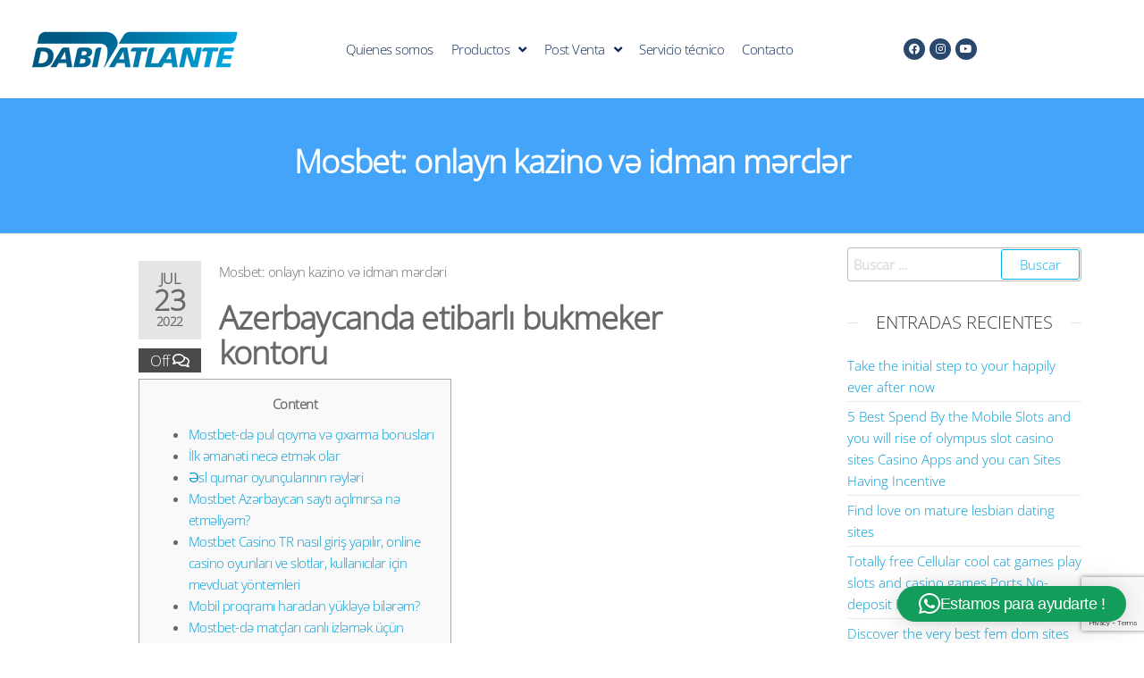

--- FILE ---
content_type: text/html; charset=UTF-8
request_url: https://dabiatlante.com.ar/2022/07/23/mosbet-onlayn-kazino-v-idman-mrclr-2/
body_size: 26399
content:
<!DOCTYPE html>
<html lang="es-AR">
<head>
	<meta charset="UTF-8" />
	<meta name="viewport" content="width=device-width, initial-scale=1" />
	<link rel="profile" href="https://gmpg.org/xfn/11" />
	<link rel="pingback" href="https://dabiatlante.com.ar/xmlrpc.php" />
	<title>Mosbet: onlayn kazino və idman mərclər &#8211; Dabi Atlante :: Equipamiento Odontológico</title>
<meta name='robots' content='max-image-preview:large' />
<link rel="alternate" type="application/rss+xml" title="Dabi Atlante :: Equipamiento Odontológico &raquo; Feed" href="https://dabiatlante.com.ar/feed/" />
<link rel="alternate" type="application/rss+xml" title="Dabi Atlante :: Equipamiento Odontológico &raquo; RSS de los comentarios" href="https://dabiatlante.com.ar/comments/feed/" />
<link rel="alternate" type="application/rss+xml" title="Dabi Atlante :: Equipamiento Odontológico &raquo; Mosbet: onlayn kazino və idman mərclər RSS de los comentarios" href="https://dabiatlante.com.ar/2022/07/23/mosbet-onlayn-kazino-v-idman-mrclr-2/feed/" />
<link rel="alternate" title="oEmbed (JSON)" type="application/json+oembed" href="https://dabiatlante.com.ar/wp-json/oembed/1.0/embed?url=https%3A%2F%2Fdabiatlante.com.ar%2F2022%2F07%2F23%2Fmosbet-onlayn-kazino-v-idman-mrclr-2%2F" />
<link rel="alternate" title="oEmbed (XML)" type="text/xml+oembed" href="https://dabiatlante.com.ar/wp-json/oembed/1.0/embed?url=https%3A%2F%2Fdabiatlante.com.ar%2F2022%2F07%2F23%2Fmosbet-onlayn-kazino-v-idman-mrclr-2%2F&#038;format=xml" />
<style id='wp-img-auto-sizes-contain-inline-css' type='text/css'>
img:is([sizes=auto i],[sizes^="auto," i]){contain-intrinsic-size:3000px 1500px}
/*# sourceURL=wp-img-auto-sizes-contain-inline-css */
</style>
<link rel='stylesheet' id='jet-menu-hfe-css' href='https://dabiatlante.com.ar/wp-content/plugins/jet-menu/integration/plugins/header-footer-elementor/assets/css/style.css?ver=2.0.4' type='text/css' media='all' />
<link rel='stylesheet' id='hfe-widgets-style-css' href='https://dabiatlante.com.ar/wp-content/plugins/header-footer-elementor/inc/widgets-css/frontend.css?ver=2.8.2' type='text/css' media='all' />
<style id='wp-emoji-styles-inline-css' type='text/css'>

	img.wp-smiley, img.emoji {
		display: inline !important;
		border: none !important;
		box-shadow: none !important;
		height: 1em !important;
		width: 1em !important;
		margin: 0 0.07em !important;
		vertical-align: -0.1em !important;
		background: none !important;
		padding: 0 !important;
	}
/*# sourceURL=wp-emoji-styles-inline-css */
</style>
<style id='joinchat-button-style-inline-css' type='text/css'>
.wp-block-joinchat-button{border:none!important;text-align:center}.wp-block-joinchat-button figure{display:table;margin:0 auto;padding:0}.wp-block-joinchat-button figcaption{font:normal normal 400 .6em/2em var(--wp--preset--font-family--system-font,sans-serif);margin:0;padding:0}.wp-block-joinchat-button .joinchat-button__qr{background-color:#fff;border:6px solid #25d366;border-radius:30px;box-sizing:content-box;display:block;height:200px;margin:auto;overflow:hidden;padding:10px;width:200px}.wp-block-joinchat-button .joinchat-button__qr canvas,.wp-block-joinchat-button .joinchat-button__qr img{display:block;margin:auto}.wp-block-joinchat-button .joinchat-button__link{align-items:center;background-color:#25d366;border:6px solid #25d366;border-radius:30px;display:inline-flex;flex-flow:row nowrap;justify-content:center;line-height:1.25em;margin:0 auto;text-decoration:none}.wp-block-joinchat-button .joinchat-button__link:before{background:transparent var(--joinchat-ico) no-repeat center;background-size:100%;content:"";display:block;height:1.5em;margin:-.75em .75em -.75em 0;width:1.5em}.wp-block-joinchat-button figure+.joinchat-button__link{margin-top:10px}@media (orientation:landscape)and (min-height:481px),(orientation:portrait)and (min-width:481px){.wp-block-joinchat-button.joinchat-button--qr-only figure+.joinchat-button__link{display:none}}@media (max-width:480px),(orientation:landscape)and (max-height:480px){.wp-block-joinchat-button figure{display:none}}

/*# sourceURL=https://dabiatlante.com.ar/wp-content/plugins/creame-whatsapp-me/gutenberg/build/style-index.css */
</style>
<link rel='stylesheet' id='contact-form-7-css' href='https://dabiatlante.com.ar/wp-content/plugins/contact-form-7/includes/css/styles.css?ver=6.1.4' type='text/css' media='all' />
<link rel='stylesheet' id='futurio-extra-css' href='https://dabiatlante.com.ar/wp-content/plugins/futurio-extra/assets/css/style.css?ver=2.0.21' type='text/css' media='all' />
<link rel='stylesheet' id='elementor-frontend-css' href='https://dabiatlante.com.ar/wp-content/plugins/elementor/assets/css/frontend.min.css?ver=3.34.4' type='text/css' media='all' />
<link rel='stylesheet' id='elementor-post-194-css' href='https://dabiatlante.com.ar/wp-content/uploads/elementor/css/post-194.css?ver=1769876763' type='text/css' media='all' />
<link rel='stylesheet' id='hfe-style-css' href='https://dabiatlante.com.ar/wp-content/plugins/header-footer-elementor/assets/css/header-footer-elementor.css?ver=2.8.2' type='text/css' media='all' />
<link rel='stylesheet' id='jet-blocks-css' href='https://dabiatlante.com.ar/wp-content/plugins/jet-blocks/assets/css/jet-blocks.css?ver=1.2.3' type='text/css' media='all' />
<link rel='stylesheet' id='elementor-icons-css' href='https://dabiatlante.com.ar/wp-content/plugins/elementor/assets/lib/eicons/css/elementor-icons.min.css?ver=5.46.0' type='text/css' media='all' />
<link rel='stylesheet' id='elementor-post-258-css' href='https://dabiatlante.com.ar/wp-content/uploads/elementor/css/post-258.css?ver=1769876763' type='text/css' media='all' />
<link rel='stylesheet' id='jet-blog-css' href='https://dabiatlante.com.ar/wp-content/plugins/jet-blog/assets/css/jet-blog.css?ver=2.2.9' type='text/css' media='all' />
<link rel='stylesheet' id='jet-tabs-frontend-css' href='https://dabiatlante.com.ar/wp-content/plugins/jet-tabs/assets/css/jet-tabs-frontend.css?ver=2.1.6' type='text/css' media='all' />
<link rel='stylesheet' id='jet-tricks-frontend-css' href='https://dabiatlante.com.ar/wp-content/plugins/jet-tricks/assets/css/jet-tricks-frontend.css?ver=1.2.9' type='text/css' media='all' />
<link rel='stylesheet' id='elementor-post-5752-css' href='https://dabiatlante.com.ar/wp-content/uploads/elementor/css/post-5752.css?ver=1769876763' type='text/css' media='all' />
<link rel='stylesheet' id='bootstrap-css' href='https://dabiatlante.com.ar/wp-content/themes/futurio/css/bootstrap.css?ver=3.3.7' type='text/css' media='all' />
<link rel='stylesheet' id='futurio-stylesheet-css' href='https://dabiatlante.com.ar/wp-content/themes/futurio/style.css?ver=1.5.4' type='text/css' media='all' />
<link rel='stylesheet' id='font-awesome-css' href='https://dabiatlante.com.ar/wp-content/plugins/elementor/assets/lib/font-awesome/css/font-awesome.min.css?ver=4.7.0' type='text/css' media='all' />
<link rel='stylesheet' id='font-awesome-all-css' href='https://dabiatlante.com.ar/wp-content/plugins/jet-menu/assets/public/lib/font-awesome/css/all.min.css?ver=5.12.0' type='text/css' media='all' />
<link rel='stylesheet' id='font-awesome-v4-shims-css' href='https://dabiatlante.com.ar/wp-content/plugins/jet-menu/assets/public/lib/font-awesome/css/v4-shims.min.css?ver=5.12.0' type='text/css' media='all' />
<link rel='stylesheet' id='jet-menu-public-css' href='https://dabiatlante.com.ar/wp-content/plugins/jet-menu/assets/public/css/public.css?ver=2.0.4' type='text/css' media='all' />
<link rel='stylesheet' id='jet-menu-general-css' href='https://dabiatlante.com.ar/wp-content/uploads/jet-menu/jet-menu-general.css?ver=1706123113' type='text/css' media='all' />
<link rel='stylesheet' id='hfe-elementor-icons-css' href='https://dabiatlante.com.ar/wp-content/plugins/elementor/assets/lib/eicons/css/elementor-icons.min.css?ver=5.34.0' type='text/css' media='all' />
<link rel='stylesheet' id='hfe-icons-list-css' href='https://dabiatlante.com.ar/wp-content/plugins/elementor/assets/css/widget-icon-list.min.css?ver=3.24.3' type='text/css' media='all' />
<link rel='stylesheet' id='hfe-social-icons-css' href='https://dabiatlante.com.ar/wp-content/plugins/elementor/assets/css/widget-social-icons.min.css?ver=3.24.0' type='text/css' media='all' />
<link rel='stylesheet' id='hfe-social-share-icons-brands-css' href='https://dabiatlante.com.ar/wp-content/plugins/elementor/assets/lib/font-awesome/css/brands.css?ver=5.15.3' type='text/css' media='all' />
<link rel='stylesheet' id='hfe-social-share-icons-fontawesome-css' href='https://dabiatlante.com.ar/wp-content/plugins/elementor/assets/lib/font-awesome/css/fontawesome.css?ver=5.15.3' type='text/css' media='all' />
<link rel='stylesheet' id='hfe-nav-menu-icons-css' href='https://dabiatlante.com.ar/wp-content/plugins/elementor/assets/lib/font-awesome/css/solid.css?ver=5.15.3' type='text/css' media='all' />
<link rel='stylesheet' id='kirki-styles-css' href='https://dabiatlante.com.ar?action=kirki-styles&#038;ver=4.0' type='text/css' media='all' />
<link rel='stylesheet' id='elementor-gf-local-roboto-css' href='https://dabiatlante.com.ar/wp-content/uploads/elementor/google-fonts/css/roboto.css?ver=1742261064' type='text/css' media='all' />
<link rel='stylesheet' id='elementor-gf-local-robotoslab-css' href='https://dabiatlante.com.ar/wp-content/uploads/elementor/google-fonts/css/robotoslab.css?ver=1742261068' type='text/css' media='all' />
<link rel='stylesheet' id='elementor-icons-shared-0-css' href='https://dabiatlante.com.ar/wp-content/plugins/elementor/assets/lib/font-awesome/css/fontawesome.min.css?ver=5.15.3' type='text/css' media='all' />
<link rel='stylesheet' id='elementor-icons-fa-brands-css' href='https://dabiatlante.com.ar/wp-content/plugins/elementor/assets/lib/font-awesome/css/brands.min.css?ver=5.15.3' type='text/css' media='all' />
<link rel='stylesheet' id='elementor-icons-fa-solid-css' href='https://dabiatlante.com.ar/wp-content/plugins/elementor/assets/lib/font-awesome/css/solid.min.css?ver=5.15.3' type='text/css' media='all' />
<script type="text/javascript" async src="https://dabiatlante.com.ar/wp-content/plugins/burst-statistics/assets/js/timeme/timeme.min.js?ver=1769876520" id="burst-timeme-js"></script>
<script type="text/javascript" async src="https://dabiatlante.com.ar/wp-content/uploads/burst/js/burst.min.js?ver=1769822667" id="burst-js"></script>
<script type="text/javascript" src="https://dabiatlante.com.ar/wp-includes/js/jquery/jquery.min.js?ver=3.7.1" id="jquery-core-js"></script>
<script type="text/javascript" src="https://dabiatlante.com.ar/wp-includes/js/jquery/jquery-migrate.min.js?ver=3.4.1" id="jquery-migrate-js"></script>
<script type="text/javascript" id="jquery-js-after">
/* <![CDATA[ */
!function($){"use strict";$(document).ready(function(){$(this).scrollTop()>100&&$(".hfe-scroll-to-top-wrap").removeClass("hfe-scroll-to-top-hide"),$(window).scroll(function(){$(this).scrollTop()<100?$(".hfe-scroll-to-top-wrap").fadeOut(300):$(".hfe-scroll-to-top-wrap").fadeIn(300)}),$(".hfe-scroll-to-top-wrap").on("click",function(){$("html, body").animate({scrollTop:0},300);return!1})})}(jQuery);
!function($){'use strict';$(document).ready(function(){var bar=$('.hfe-reading-progress-bar');if(!bar.length)return;$(window).on('scroll',function(){var s=$(window).scrollTop(),d=$(document).height()-$(window).height(),p=d? s/d*100:0;bar.css('width',p+'%')});});}(jQuery);
//# sourceURL=jquery-js-after
/* ]]> */
</script>
<script type="text/javascript" src="https://maps.google.com/maps/api/js?key=AIzaSyD3vYkZOozoYlMIziS0M4lclZNf1S34wc4&amp;libraries=geometry%2Cplaces%2Cweather%2Cpanoramio%2Cdrawing&amp;language=es&amp;ver=6.9" id="wpgmp-google-api-js"></script>
<script type="text/javascript" id="wpgmp-google-map-main-js-extra">
/* <![CDATA[ */
var wpgmp_local = {"select_radius":"Select Radius","search_placeholder":"Ingresa la ciudad o localidad mas cercana a tu consultorio...","select":"Select","select_all":"Select All","select_category":"Select Category","all_location":"All","show_locations":"Show Locations","sort_by":"Sort by","wpgmp_not_working":"not working...","place_icon_url":"https://dabiatlante.com.ar/wp-content/plugins/wp-google-map-gold/assets/images/icons/","wpgmp_location_no_results":"No se encontraron resultados","wpgmp_route_not_avilable":"Route is not available for your requested route.","img_grid":"\u003Cspan class='span_grid'\u003E\u003Ca class='wpgmp_grid'\u003E\u003Cimg src='https://dabiatlante.com.ar/wp-content/plugins/wp-google-map-gold/assets/images/grid.png'\u003E\u003C/a\u003E\u003C/span\u003E","img_list":"\u003Cspan class='span_list'\u003E\u003Ca class='wpgmp_list'\u003E\u003Cimg src='https://dabiatlante.com.ar/wp-content/plugins/wp-google-map-gold/assets/images/list.png'\u003E\u003C/a\u003E\u003C/span\u003E","img_print":"\u003Cspan class='span_print'\u003E\u003Ca class='wpgmp_print' onclick=jQuery('.wpgmp_print_listing').print()\u003E\u003Cimg src='https://dabiatlante.com.ar/wp-content/plugins/wp-google-map-gold/assets/images/print.png'\u003E\u003C/a\u003E\u003C/span\u003E","hide":"Hide","show":"Show","start_location":"Start Location","start_point":"Start Point","radius":"Radius","end_location":"End Location","take_current_location":"Take Current Location","center_location_message":"Your Location","driving":"Driving","bicycling":"Bicycling","walking":"Walking","transit":"Transit","metric":"metric","imperial":"imperial","find_direction":"Find Direction","miles":"Miles","km":"KM","show_amenities":"Show Amenities","find_location":"Find Locations","prev":"Prev","next":"Next"};
//# sourceURL=wpgmp-google-map-main-js-extra
/* ]]> */
</script>
<script type="text/javascript" src="https://dabiatlante.com.ar/wp-content/plugins/wp-google-map-gold/assets/js/maps.js?ver=f79cf64ada40b15587beaec4f6fce871" id="wpgmp-google-map-main-js"></script>
<link rel="https://api.w.org/" href="https://dabiatlante.com.ar/wp-json/" /><link rel="alternate" title="JSON" type="application/json" href="https://dabiatlante.com.ar/wp-json/wp/v2/posts/4234" /><link rel="canonical" href="https://dabiatlante.com.ar/2022/07/23/mosbet-onlayn-kazino-v-idman-mrclr-2/" />
<link rel="pingback" href="https://dabiatlante.com.ar/xmlrpc.php">
	<script>document.documentElement.className = document.documentElement.className.replace( 'no-js', 'js' );</script>
	<meta name="generator" content="Elementor 3.34.4; features: additional_custom_breakpoints; settings: css_print_method-external, google_font-enabled, font_display-auto">
<style type="text/css">.recentcomments a{display:inline !important;padding:0 !important;margin:0 !important;}</style>			<style>
				.e-con.e-parent:nth-of-type(n+4):not(.e-lazyloaded):not(.e-no-lazyload),
				.e-con.e-parent:nth-of-type(n+4):not(.e-lazyloaded):not(.e-no-lazyload) * {
					background-image: none !important;
				}
				@media screen and (max-height: 1024px) {
					.e-con.e-parent:nth-of-type(n+3):not(.e-lazyloaded):not(.e-no-lazyload),
					.e-con.e-parent:nth-of-type(n+3):not(.e-lazyloaded):not(.e-no-lazyload) * {
						background-image: none !important;
					}
				}
				@media screen and (max-height: 640px) {
					.e-con.e-parent:nth-of-type(n+2):not(.e-lazyloaded):not(.e-no-lazyload),
					.e-con.e-parent:nth-of-type(n+2):not(.e-lazyloaded):not(.e-no-lazyload) * {
						background-image: none !important;
					}
				}
			</style>
					<style type="text/css" id="futurio-header-css">
								.site-title,
				.site-description {
					position: absolute;
					clip: rect(1px, 1px, 1px, 1px);
				}
				
		</style>
		<link rel="icon" href="https://dabiatlante.com.ar/wp-content/uploads/2024/02/cropped-Dabi-32x32.png" sizes="32x32" />
<link rel="icon" href="https://dabiatlante.com.ar/wp-content/uploads/2024/02/cropped-Dabi-192x192.png" sizes="192x192" />
<link rel="apple-touch-icon" href="https://dabiatlante.com.ar/wp-content/uploads/2024/02/cropped-Dabi-180x180.png" />
<meta name="msapplication-TileImage" content="https://dabiatlante.com.ar/wp-content/uploads/2024/02/cropped-Dabi-270x270.png" />
		<style type="text/css" id="wp-custom-css">
			#site-navigation, #site-navigation .navbar-nav > li > a, #site-navigation .dropdown-menu > li > a {
    font-size: 13px;
    letter-spacing: 0px;
	font-weight:bold;
    text-transform: uppercase;
}
#gallery-1 img {
    border: none;
}

#historia-scroll{
  height:550px;
  overflow-y:auto;
  overflow-x:hidden;
  -webkit-overflow-scrolling: touch;
}
#historia-scroll img{
  display:block;
  max-width:100%;
	margin:0 auto;
	text-align:center;
  height:auto;
}

.main-menu {
    display:none;
	  visibility:hidden;
}

.elementor-element-118f848  {
    display:none;
	  visibility:hidden;
}

.elementor-element-122b0e4  {
    display:none;
	  visibility:hidden;
}

.elementor-element-f51a231  {
    display:none;
	  visibility:hidden;
}



a, a:active, a:hover, a:focus {
    text-decoration: none;
    color: #009AD2;
}
.wpcf7-form input:not([type="checkbox"]), .wpcf7-form select, .wpcf7-form textarea {
    display: block;
    width: 100%;
    font-size: 1em;
    outline: 0;
    vertical-align: middle;
    border: 1px solid #cccccc;
    border-radius: 3px;
    box-shadow: none;
    padding: 5px 12px;
    font-weight: 300;
    font-size: initial;
}
.wpcf7-form input[type=submit] {
    letter-spacing: 1px;
    text-align: center;
    text-decoration: none;
    cursor: pointer;
	  background-color:#183883;
    border: none;
	color:#ffffff;
    padding: 8px 35px;
    vertical-align: middle;
    -webkit-appearance: none;
    margin-left: auto;
    margin-right: 0;
    height: auto;
    display: block;
    margin-bottom: 0;
    width: auto;
}




@media (min-width: 768px){
.navbar-default .navbar-nav > .active > a, .navbar-default .navbar-nav > .active > a:hover, .navbar-default .navbar-nav > .active > a:focus, .navbar-default .navbar-nav > .open > a, .navbar-default .navbar-nav > .open > a:hover, .navbar-default .navbar-nav > .open > a:focus {
    background-color: transparent;
    color: #009AD2;
}}


@media (max-width: 480px){
.site-branding-logo img {
    width: 150px;
    max-height: 80px;
    -webkit-transition: max-height 0.5s ease;
    transition: max-height 0.5s ease;
}
}
		</style>
		</head>

<body data-rsssl=1 class="wp-singular post-template-default single single-post postid-4234 single-format-standard wp-custom-logo wp-theme-futurio ehf-header ehf-template-futurio ehf-stylesheet-futurio jet-desktop-menu-active elementor-default elementor-kit-258" data-burst_id="4234" data-burst_type="post">
<a class="skip-link screen-reader-text" href="#site-content">Skip to the content</a><div id="page" class="hfeed site">

		<header id="masthead" itemscope="itemscope" itemtype="https://schema.org/WPHeader">
			<p class="main-title bhf-hidden" itemprop="headline"><a href="https://dabiatlante.com.ar" title="Dabi Atlante :: Equipamiento Odontológico" rel="home">Dabi Atlante :: Equipamiento Odontológico</a></p>
					<div data-elementor-type="wp-post" data-elementor-id="5752" class="elementor elementor-5752">
						<section class="elementor-section elementor-top-section elementor-element elementor-element-602e237 elementor-hidden-tablet elementor-hidden-phone elementor-section-boxed elementor-section-height-default elementor-section-height-default" data-id="602e237" data-element_type="section">
						<div class="elementor-container elementor-column-gap-default">
					<div class="elementor-column elementor-col-33 elementor-top-column elementor-element elementor-element-f30b676" data-id="f30b676" data-element_type="column">
			<div class="elementor-widget-wrap elementor-element-populated">
						<div class="elementor-element elementor-element-10546a6 elementor-widget elementor-widget-image" data-id="10546a6" data-element_type="widget" data-widget_type="image.default">
				<div class="elementor-widget-container">
																<a href="https://dabiatlante.com.ar/">
							<img width="238" height="70" src="https://dabiatlante.com.ar/wp-content/uploads/2024/01/cropped-dabi.png" class="attachment-large size-large wp-image-5758" alt="" />								</a>
															</div>
				</div>
					</div>
		</div>
				<div class="elementor-column elementor-col-33 elementor-top-column elementor-element elementor-element-69887b7" data-id="69887b7" data-element_type="column">
			<div class="elementor-widget-wrap elementor-element-populated">
						<div class="elementor-element elementor-element-85d645b elementor-widget elementor-widget-jet-mega-menu" data-id="85d645b" data-element_type="widget" data-widget_type="jet-mega-menu.default">
				<div class="elementor-widget-container">
					<div class="menu-main-menu-container"><div class="jet-menu-container"><div class="jet-menu-inner"><ul class="jet-menu  jet-menu--animation-type-fade "><li id="jet-menu-item-307" class="jet-menu-item jet-menu-item-type-post_type jet-menu-item-object-page jet-no-roll-up jet-simple-menu-item jet-regular-item jet-menu-item-307"><a href="https://dabiatlante.com.ar/quienes-somos/" class="top-level-link"><div class="jet-menu-item-wrapper"><div class="jet-menu-title">Quienes somos</div></div></a></li>
<li id="jet-menu-item-1892" class="jet-menu-item jet-menu-item-type-custom jet-menu-item-object-custom jet-menu-item-has-children jet-no-roll-up jet-simple-menu-item jet-regular-item jet-menu-item-1892"><a href="#" class="top-level-link"><div class="jet-menu-item-wrapper"><div class="jet-menu-title">Productos</div><i class="jet-dropdown-arrow fa fa-angle-down"></i></div></a>
<ul  class="jet-sub-menu">
	<li id="jet-menu-item-774" class="jet-menu-item jet-menu-item-type-post_type jet-menu-item-object-page jet-no-roll-up jet-simple-menu-item jet-regular-item jet-menu-item-774 jet-sub-menu-item"><a href="https://dabiatlante.com.ar/sillones/" class="sub-level-link"><div class="jet-menu-item-wrapper"><div class="jet-menu-title">Sillones</div></div></a></li>
	<li id="jet-menu-item-2056" class="jet-menu-item jet-menu-item-type-post_type jet-menu-item-object-page jet-no-roll-up jet-simple-menu-item jet-regular-item jet-menu-item-2056 jet-sub-menu-item"><a href="https://dabiatlante.com.ar/imagen-extraoral/" class="sub-level-link"><div class="jet-menu-item-wrapper"><div class="jet-menu-title">Imagen extraoral</div></div></a></li>
	<li id="jet-menu-item-2125" class="jet-menu-item jet-menu-item-type-post_type jet-menu-item-object-page jet-no-roll-up jet-simple-menu-item jet-regular-item jet-menu-item-2125 jet-sub-menu-item"><a href="https://dabiatlante.com.ar/imagen-intraoral/" class="sub-level-link"><div class="jet-menu-item-wrapper"><div class="jet-menu-title">Imagen intraoral</div></div></a></li>
	<li id="jet-menu-item-768" class="jet-menu-item jet-menu-item-type-post_type jet-menu-item-object-page jet-no-roll-up jet-simple-menu-item jet-regular-item jet-menu-item-768 jet-sub-menu-item"><a href="https://dabiatlante.com.ar/perifericos/" class="sub-level-link"><div class="jet-menu-item-wrapper"><div class="jet-menu-title">Perifericos</div></div></a></li>
</ul>
</li>
<li id="jet-menu-item-1056" class="jet-menu-item jet-menu-item-type-post_type jet-menu-item-object-page jet-menu-item-has-children jet-no-roll-up jet-simple-menu-item jet-regular-item jet-menu-item-1056"><a href="https://dabiatlante.com.ar/post-venta/" class="top-level-link"><div class="jet-menu-item-wrapper"><div class="jet-menu-title">Post Venta</div><i class="jet-dropdown-arrow fa fa-angle-down"></i></div></a>
<ul  class="jet-sub-menu">
	<li id="jet-menu-item-2134" class="jet-menu-item jet-menu-item-type-post_type jet-menu-item-object-page jet-no-roll-up jet-simple-menu-item jet-regular-item jet-menu-item-2134 jet-sub-menu-item"><a href="https://dabiatlante.com.ar/tecnicos-oficiales/" class="sub-level-link"><div class="jet-menu-item-wrapper"><div class="jet-menu-title">Buscar técnicos oficiales</div></div></a></li>
	<li id="jet-menu-item-2164" class="jet-menu-item jet-menu-item-type-post_type jet-menu-item-object-page jet-no-roll-up jet-simple-menu-item jet-regular-item jet-menu-item-2164 jet-sub-menu-item"><a href="https://dabiatlante.com.ar/como-ser-tecnico-oficial/" class="sub-level-link"><div class="jet-menu-item-wrapper"><div class="jet-menu-title">Cómo ser técnico oficial</div></div></a></li>
</ul>
</li>
<li id="jet-menu-item-5805" class="jet-menu-item jet-menu-item-type-custom jet-menu-item-object-custom jet-no-roll-up jet-simple-menu-item jet-regular-item jet-menu-item-5805"><a target="_blank" href="https://alliageglobal.movidesk.com/form/6936/" class="top-level-link"><div class="jet-menu-item-wrapper"><div class="jet-menu-title">Servicio técnico</div></div></a></li>
<li id="jet-menu-item-528" class="jet-menu-item jet-menu-item-type-custom jet-menu-item-object-custom jet-menu-item-home jet-no-roll-up jet-simple-menu-item jet-regular-item jet-menu-item-528"><a href="https://dabiatlante.com.ar/#contact" class="top-level-link"><div class="jet-menu-item-wrapper"><div class="jet-menu-title">Contacto</div></div></a></li>
</ul></div></div></div>				</div>
				</div>
					</div>
		</div>
				<div class="elementor-column elementor-col-33 elementor-top-column elementor-element elementor-element-49a7dda" data-id="49a7dda" data-element_type="column">
			<div class="elementor-widget-wrap elementor-element-populated">
						<div class="elementor-element elementor-element-21eeb4e elementor-shape-circle elementor-grid-3 e-grid-align-center elementor-widget elementor-widget-social-icons" data-id="21eeb4e" data-element_type="widget" data-widget_type="social-icons.default">
				<div class="elementor-widget-container">
							<div class="elementor-social-icons-wrapper elementor-grid" role="list">
							<span class="elementor-grid-item" role="listitem">
					<a class="elementor-icon elementor-social-icon elementor-social-icon-facebook elementor-repeater-item-1b360d1" href="https://www.facebook.com/DabiAtlanteAr" target="_blank">
						<span class="elementor-screen-only">Facebook</span>
						<i aria-hidden="true" class="fab fa-facebook"></i>					</a>
				</span>
							<span class="elementor-grid-item" role="listitem">
					<a class="elementor-icon elementor-social-icon elementor-social-icon-instagram elementor-repeater-item-8b45ab6" href="https://www.instagram.com/dabiatlanteargentina/" target="_blank">
						<span class="elementor-screen-only">Instagram</span>
						<i aria-hidden="true" class="fab fa-instagram"></i>					</a>
				</span>
							<span class="elementor-grid-item" role="listitem">
					<a class="elementor-icon elementor-social-icon elementor-social-icon-youtube elementor-repeater-item-0c5f0f3" href="https://www.youtube.com/channel/UCJexhG86qYvFERidltsIz9Q" target="_blank">
						<span class="elementor-screen-only">Youtube</span>
						<i aria-hidden="true" class="fab fa-youtube"></i>					</a>
				</span>
					</div>
						</div>
				</div>
					</div>
		</div>
					</div>
		</section>
				<section class="elementor-section elementor-top-section elementor-element elementor-element-9d9be31 elementor-hidden-desktop elementor-section-boxed elementor-section-height-default elementor-section-height-default" data-id="9d9be31" data-element_type="section">
						<div class="elementor-container elementor-column-gap-default">
					<div class="elementor-column elementor-col-50 elementor-top-column elementor-element elementor-element-e4eeb7f" data-id="e4eeb7f" data-element_type="column">
			<div class="elementor-widget-wrap elementor-element-populated">
						<div class="elementor-element elementor-element-fcd6010 elementor-widget elementor-widget-image" data-id="fcd6010" data-element_type="widget" data-widget_type="image.default">
				<div class="elementor-widget-container">
																<a href="https://dabiatlante.com.ar/">
							<img width="238" height="70" src="https://dabiatlante.com.ar/wp-content/uploads/2024/01/cropped-dabi.png" class="attachment-large size-large wp-image-5758" alt="" />								</a>
															</div>
				</div>
					</div>
		</div>
				<div class="elementor-column elementor-col-50 elementor-top-column elementor-element elementor-element-85b8693" data-id="85b8693" data-element_type="column">
			<div class="elementor-widget-wrap elementor-element-populated">
						<div class="elementor-element elementor-element-3f4b8a8 elementor-widget elementor-widget-jet-mega-menu" data-id="3f4b8a8" data-element_type="widget" data-widget_type="jet-mega-menu.default">
				<div class="elementor-widget-container">
					<div class="menu-main-menu-container"><div class="jet-menu-container"><div class="jet-menu-inner"><ul class="jet-menu  jet-menu--animation-type-fade "><li class="jet-menu-item jet-menu-item-type-post_type jet-menu-item-object-page jet-no-roll-up jet-simple-menu-item jet-regular-item jet-menu-item-307"><a href="https://dabiatlante.com.ar/quienes-somos/" class="top-level-link"><div class="jet-menu-item-wrapper"><div class="jet-menu-title">Quienes somos</div></div></a></li>
<li class="jet-menu-item jet-menu-item-type-custom jet-menu-item-object-custom jet-menu-item-has-children jet-no-roll-up jet-simple-menu-item jet-regular-item jet-menu-item-1892"><a href="#" class="top-level-link"><div class="jet-menu-item-wrapper"><div class="jet-menu-title">Productos</div><i class="jet-dropdown-arrow fa fa-angle-down"></i></div></a>
<ul  class="jet-sub-menu">
	<li class="jet-menu-item jet-menu-item-type-post_type jet-menu-item-object-page jet-no-roll-up jet-simple-menu-item jet-regular-item jet-menu-item-774 jet-sub-menu-item"><a href="https://dabiatlante.com.ar/sillones/" class="sub-level-link"><div class="jet-menu-item-wrapper"><div class="jet-menu-title">Sillones</div></div></a></li>
	<li class="jet-menu-item jet-menu-item-type-post_type jet-menu-item-object-page jet-no-roll-up jet-simple-menu-item jet-regular-item jet-menu-item-2056 jet-sub-menu-item"><a href="https://dabiatlante.com.ar/imagen-extraoral/" class="sub-level-link"><div class="jet-menu-item-wrapper"><div class="jet-menu-title">Imagen extraoral</div></div></a></li>
	<li class="jet-menu-item jet-menu-item-type-post_type jet-menu-item-object-page jet-no-roll-up jet-simple-menu-item jet-regular-item jet-menu-item-2125 jet-sub-menu-item"><a href="https://dabiatlante.com.ar/imagen-intraoral/" class="sub-level-link"><div class="jet-menu-item-wrapper"><div class="jet-menu-title">Imagen intraoral</div></div></a></li>
	<li class="jet-menu-item jet-menu-item-type-post_type jet-menu-item-object-page jet-no-roll-up jet-simple-menu-item jet-regular-item jet-menu-item-768 jet-sub-menu-item"><a href="https://dabiatlante.com.ar/perifericos/" class="sub-level-link"><div class="jet-menu-item-wrapper"><div class="jet-menu-title">Perifericos</div></div></a></li>
</ul>
</li>
<li class="jet-menu-item jet-menu-item-type-post_type jet-menu-item-object-page jet-menu-item-has-children jet-no-roll-up jet-simple-menu-item jet-regular-item jet-menu-item-1056"><a href="https://dabiatlante.com.ar/post-venta/" class="top-level-link"><div class="jet-menu-item-wrapper"><div class="jet-menu-title">Post Venta</div><i class="jet-dropdown-arrow fa fa-angle-down"></i></div></a>
<ul  class="jet-sub-menu">
	<li class="jet-menu-item jet-menu-item-type-post_type jet-menu-item-object-page jet-no-roll-up jet-simple-menu-item jet-regular-item jet-menu-item-2134 jet-sub-menu-item"><a href="https://dabiatlante.com.ar/tecnicos-oficiales/" class="sub-level-link"><div class="jet-menu-item-wrapper"><div class="jet-menu-title">Buscar técnicos oficiales</div></div></a></li>
	<li class="jet-menu-item jet-menu-item-type-post_type jet-menu-item-object-page jet-no-roll-up jet-simple-menu-item jet-regular-item jet-menu-item-2164 jet-sub-menu-item"><a href="https://dabiatlante.com.ar/como-ser-tecnico-oficial/" class="sub-level-link"><div class="jet-menu-item-wrapper"><div class="jet-menu-title">Cómo ser técnico oficial</div></div></a></li>
</ul>
</li>
<li class="jet-menu-item jet-menu-item-type-custom jet-menu-item-object-custom jet-no-roll-up jet-simple-menu-item jet-regular-item jet-menu-item-5805"><a target="_blank" href="https://alliageglobal.movidesk.com/form/6936/" class="top-level-link"><div class="jet-menu-item-wrapper"><div class="jet-menu-title">Servicio técnico</div></div></a></li>
<li class="jet-menu-item jet-menu-item-type-custom jet-menu-item-object-custom jet-menu-item-home jet-no-roll-up jet-simple-menu-item jet-regular-item jet-menu-item-528"><a href="https://dabiatlante.com.ar/#contact" class="top-level-link"><div class="jet-menu-item-wrapper"><div class="jet-menu-title">Contacto</div></div></a></li>
</ul></div></div></div>				</div>
				</div>
					</div>
		</div>
					</div>
		</section>
				</div>
				</header>

	 
<div class="main-menu">
    <nav id="site-navigation" class="navbar navbar-default nav-pos-center">     
        <div class="container">   
            <div class="navbar-header">
                                    <div class="site-heading navbar-brand heading-menu" >
                        <div class="site-branding-logo">
                            <a href="https://dabiatlante.com.ar/" class="custom-logo-link" rel="home"><img width="238" height="70" src="https://dabiatlante.com.ar/wp-content/uploads/2021/01/cropped-dabi.png" class="custom-logo" alt="Dabi Atlante :: Equipamiento Odontológico" decoding="async" /></a>                        </div>
                        <div class="site-branding-text">
                                                            <p class="site-title"><a href="https://dabiatlante.com.ar/" rel="home">Dabi Atlante :: Equipamiento Odontológico</a></p>
                            
                                                    </div><!-- .site-branding-text -->
                    </div>
                	
            </div>
                                        <div class="nav navbar-nav navbar-right icons-menu-right">
                                                                                        <div class="menu-button">
                                        <a class="btn-default" href="https://dabiatlante.com.ar/promociones/">
                                            PROMOCIONES                                        </a>
                                    </div>
                                                                                </div>
                                        <a href="#" id="main-menu-panel" class="open-panel" data-panel="main-menu-panel">
                    <span></span>
                    <span></span>
                    <span></span>
                    <div class="brand-absolute visible-xs">Menu</div>
                </a>
            
            <div class="menu-container"><ul id="menu-main-menu-2" class="nav navbar-nav navbar-center"><li itemscope="itemscope" itemtype="https://www.schema.org/SiteNavigationElement" class="menu-item menu-item-type-post_type menu-item-object-page menu-item-307 nav-item"><a title="Quienes somos" href="https://dabiatlante.com.ar/quienes-somos/" class="nav-link">Quienes somos</a></li>
<li itemscope="itemscope" itemtype="https://www.schema.org/SiteNavigationElement" class="menu-item menu-item-type-custom menu-item-object-custom menu-item-has-children dropdown menu-item-1892 nav-item"><a title="Productos" href="#" data-toggle="dropdown" aria-haspopup="true" aria-expanded="false" class="dropdown-toggle nav-link" id="menu-item-dropdown-1892">Productos</a>
<ul class="dropdown-menu" aria-labelledby="menu-item-dropdown-1892" role="menu">
	<li itemscope="itemscope" itemtype="https://www.schema.org/SiteNavigationElement" class="menu-item menu-item-type-post_type menu-item-object-page menu-item-774 nav-item"><a title="Sillones" href="https://dabiatlante.com.ar/sillones/" class="dropdown-item">Sillones</a></li>
	<li itemscope="itemscope" itemtype="https://www.schema.org/SiteNavigationElement" class="menu-item menu-item-type-post_type menu-item-object-page menu-item-2056 nav-item"><a title="Imagen extraoral" href="https://dabiatlante.com.ar/imagen-extraoral/" class="dropdown-item">Imagen extraoral</a></li>
	<li itemscope="itemscope" itemtype="https://www.schema.org/SiteNavigationElement" class="menu-item menu-item-type-post_type menu-item-object-page menu-item-2125 nav-item"><a title="Imagen intraoral" href="https://dabiatlante.com.ar/imagen-intraoral/" class="dropdown-item">Imagen intraoral</a></li>
	<li itemscope="itemscope" itemtype="https://www.schema.org/SiteNavigationElement" class="menu-item menu-item-type-post_type menu-item-object-page menu-item-768 nav-item"><a title="Perifericos" href="https://dabiatlante.com.ar/perifericos/" class="dropdown-item">Perifericos</a></li>
</ul>
</li>
<li itemscope="itemscope" itemtype="https://www.schema.org/SiteNavigationElement" class="menu-item menu-item-type-post_type menu-item-object-page menu-item-has-children dropdown menu-item-1056 nav-item"><a title="Post Venta" href="https://dabiatlante.com.ar/post-venta/" data-toggle="dropdown" aria-haspopup="true" aria-expanded="false" class="dropdown-toggle nav-link" id="menu-item-dropdown-1056">Post Venta</a>
<ul class="dropdown-menu" aria-labelledby="menu-item-dropdown-1056" role="menu">
	<li itemscope="itemscope" itemtype="https://www.schema.org/SiteNavigationElement" class="menu-item menu-item-type-post_type menu-item-object-page menu-item-2134 nav-item"><a title="Buscar técnicos oficiales" href="https://dabiatlante.com.ar/tecnicos-oficiales/" class="dropdown-item">Buscar técnicos oficiales</a></li>
	<li itemscope="itemscope" itemtype="https://www.schema.org/SiteNavigationElement" class="menu-item menu-item-type-post_type menu-item-object-page menu-item-2164 nav-item"><a title="Cómo ser técnico oficial" href="https://dabiatlante.com.ar/como-ser-tecnico-oficial/" class="dropdown-item">Cómo ser técnico oficial</a></li>
</ul>
</li>
<li itemscope="itemscope" itemtype="https://www.schema.org/SiteNavigationElement" class="menu-item menu-item-type-custom menu-item-object-custom menu-item-5805 nav-item"><a title="Servicio técnico" target="_blank" href="https://alliageglobal.movidesk.com/form/6936/" class="nav-link">Servicio técnico</a></li>
<li itemscope="itemscope" itemtype="https://www.schema.org/SiteNavigationElement" class="menu-item menu-item-type-custom menu-item-object-custom menu-item-home menu-item-528 nav-item"><a title="Contacto" href="https://dabiatlante.com.ar/#contact" class="nav-link">Contacto</a></li>
</ul></div>
                    </div>
    </nav> 
</div>
            <div id="site-content"></div>
            	
			<div class="full-head-img container-fluid">
																<h1 class="single-title container text-center">
					Mosbet: onlayn kazino və idman mərclər				</h1>
																	</div>
				<div class="container main-container" role="main">
		<div class="page-area">
			<!-- start content container -->
<div class="row">      
    <article class="col-md-9 ">
                                 
                <div class="post-4234 post type-post status-publish format-standard hentry category-mostbet-az-90">
                                                                                                                                                            <div class="futurio-content single-content">
                        <div class="single-entry-summary">
                                                                                        <div class="content-date-comments">
                                    			<div class="date-meta">
				<span class="posted-date-month">	
					Jul				</span>
				<span class="posted-date-day">
					23				</span>
				<span class="posted-date-year">	
					2022				</span>
			</div>
							<div class="comments-meta comments-off">
				Off				<i class="fa fa-comments-o"></i>
			</div>
				                                </div>
                                                        <p>Mosbet: onlayn kazino və idman mərcləri</p>
<h1>Azerbaycanda etibarlı bukmeker kontoru</h1>
<div id="toc" style="background: #f9f9f9;border: 1px solid #aaa;display: table;margin-bottom: 1em;padding: 1em;width: 350px;">
<p class="toctitle" style="font-weight: 700;text-align: center;">Content</p>
<ul class="toc_list">
<li><a href="#toc-0">Mostbet-də pul qoyma və çıxarma bonusları</a></li>
<li><a href="#toc-1">İlk əmanəti necə etmək olar</a></li>
<li><a href="#toc-2">Əsl qumar oyunçularının rəyləri</a></li>
<li><a href="#toc-3">Mostbet Azərbaycan saytı açılmırsa nə etməliyəm?</a></li>
<li><a href="#toc-4">Mostbet Casino TR nasıl giriş yapılır, online casino oyunları ve slotlar, kullanıcılar için mevduat yöntemleri</a></li>
<li><a href="#toc-5">Mobil proqramı haradan yükləyə bilərəm?</a></li>
<li><a href="#toc-6">Mostbet-də matçları canlı izləmək üçün ödəniş etməliyəm?</a></li>
<li><a href="#toc-7">Mostbet-də sevimli kazino oyunları</a></li>
<li><a href="#toc-8">Canlı kazino</a></li>
<li><a href="#toc-9">Mostbet Azerbaycana giriş</a></li>
<li><a href="#toc-10">MostBet AZ – Azərbaycanda idman mərcləri</a></li>
<li><a href="#toc-11">Mostbet mərcləri barədə</a></li>
<li><a href="#toc-12">Mostbet Azerbaijan-a daxil olmaqda problemlər</a></li>
<li><a href="#toc-13">Azərbaycanlı oyunçular üçün üstünlüklər</a></li>
<li><a href="#toc-14">Azerbaycanda MostBet AZE 90 bukmeker kontorunun icmalı</a></li>
<li><a href="#toc-15">Salamlama bonusu</a></li>
<li><a href="#toc-16">Android və İOS üçün mobil proqram</a></li>
<li><a href="#toc-17">Mostbet Azerbaycan giriş və qeydiyyatı</a></li>
<li><a href="#toc-18">Mostbet-də yeni kazino oyunları</a></li>
<li><a href="#toc-19">Mostbet Azerbaycan giriş rəsmi saytına</a></li>
<li><a href="#toc-20">Android</a></li>
<li><a href="#toc-21">Şimali Koreya ilə ABŞ arasında müharibə başlaya bilər?</a></li>
<li><a href="#toc-22">Mostbet kazino şirkəti barədə</a></li>
<li><a href="#toc-23">Mostbet-də necə mərc etməli?</a></li>
<li><a href="#toc-24">Mostbet Mobil Tətbiqi</a></li>
<li><a href="#toc-25">Giriş</a></li>
<li><a href="#toc-29">Mostbet idman mərc oyunları və kazino</a></li>
<li><a href="#toc-30">Mostbet APK-ni pulsuz yüklə</a></li>
<li><a href="#toc-31">iOS üçün Mostbet mərc tətbiqi</a></li>
<li><a href="#toc-32">Mostbet Bahis Azərbaycan</a></li>
<li><a href="#toc-33">Mostbet az giriş</a></li>
</ul>
</div>
<p>Siz online casino və maraqlı oyunlar, Məsələn Aviator tapa bilərsiniz. Mostbet, qumar bazarında uzun müddət fəaliyyət göstərərək böyük bir təcrübə toplayıb. Şirkət, oyunçu rahatlığını nəzərə alaraq, müştərilərinə yalnız yaxşı xidmət təklif edir. Mütəxəssislər komandası müşterilərə yüksək səviyyəli xidmət göstərmək üçün günlər boyu işləyir.</p>
<ul>
<li>Və, yuxarıda adlarını çəkilən şirkətlərlə iş birliyi içindədir.</li>
<li>Saytın və tətbiqlərin interfeysi və dizaynı oxşardır və funksionallıq baxımından bütün qabıqlar bir-birindən heç bir şəkildə aşağı deyil.</li>
<li>Bütün güzgülər əsas bahis kontorundan sinxronlaşdırılır.</li>
<li>Bu, slot maşınlarını fırlatmadan ədalətli nəticələrə zəmanət verir.</li>
<li>Quraşdırma zamanı problemlər yaranarsa, oyunçu qaynar xətt nömrəsi ilə istifadəçi texniki dəstək xidmətinin operatorları ilə əlaqə saxlaya bilər.</li>
<li>Depozit etmək üçün şəxsi kabinetinizdə hesabınızı doldurmaq bölməsinə daxil olun.</li>
</ul>
<p>• Sərbəst dövriyyəni doldurarkən ikinci depozitdə 1 min 50, 1500 rubldan əmanət qoyarkən üçüncü depozitdə. 20% + 40 FS, 4-cü və sonrakı 10% + 30 pulsuz fırlanma. • Gözəl bonus əldə edə biləcəyiniz &#8220;Günün Oyunu&#8221;nun gündəlik yenilənməsi. • Bonuslarla dəyişdirilə bilən milli valyuta sikkələrini almağa imkan verən loyallıq proqramı. Klassik meyvə və digər slotlar və video slotlar, &#8220;bir silahlı quldurlar&#8221; və digər ənənəvi maşınlar.</p>
<h2 id="toc-0">Mostbet-də pul qoyma və çıxarma bonusları</h2>
<p>Minimal sistem tələbləri sayəsində onu Azərbaycandan olan hər bir istifadəçi quraşdıra bilər, hətta köhnə model mobil cihazlarda belə. Əlavə olaraq, digər bir üstünlük onun bütün mobil ekran ölçülərinə asan uyğunlaşa bilən olmasıdır. Bukmeykerin tətbiqini cihazımda quraşdırmışam və çox razıyam. Burada real pulla oynamaq üçün lazım olan hər şey var.</p>
<ul>
<li>Səhifənin yuxarı sağ küncündə qırmızı-narıncı &#8220;Qeydiyyatdan&#8221; düyməsini sıxın.</li>
<li>Hər bir virtual oyunun oyunçularının adları, turnirləri və matçları real həyatdakı tərəf müqabillərini əks etdirir.</li>
<li>Futzalda hissələr qısa olduğu üçün canlı mərc ən proqnozlaşdırıla bilən və qazanan olacaq.</li>
<li>Artıq qeyd edildiyi kimi, məlumatın optimallaşdırılması üçün mobil versiyada əsas menyu standart olaraq qapatılır.</li>
<li>Oyunçuların mərcləri sayəsində ən yaxşı proqnozlaşdıranlar – bir tirajda 9 və ya daha çox nəticəni təxmin edənlər arasında bölünən mükafat fondu (hovuz) və cekpot formalaşır.</li>
</ul>
<p>Qumar həvəskarları proqramda tam hüquqlu bir kazino tapacaqlar. Qumar istifadəçilərinin böyük əksəriyyəti əyləncə üçün mobil cihazlardan istifadə etməyə üstünlük verir. Bu, internetə çıxış üçün sabit kanal olduqda, daha yaxşılara istənilən əlverişli vaxtda və istənilən yerdə xidmətlərə çıxış əldə etməyə imkan verir. Bahis şirkətinin bütün fəaliyyəti müştərilərinə onlayn xidmətin təqdim etdiyi xidmətlərdən istifadə etmək üçün ən rahat şəraiti təmin etməyə yönəlib. Daha dəqiq axtarış üçün proqramda kateqoriyalar, provayderlər və slot adları üzrə axtarış sistemi var <a href="https://mostbet-901.com">mostbet az casino</a>.</p>
<h3 id="toc-1">İlk əmanəti necə etmək olar</h3>
<p>Bürcün, futbolun marka üçün əsas prioritet olduğu, hər hansı digər idman növündən daha geniş bir futbol meydançası və bahis tipləri təklif edən bir sirri yoxdur. Bununla yanaşı, bahis sahəsinə yönəldilmiş olduqca ağırlaşır, yəni təklif olunan futbol bahis imkanlarına gəldikdə Rusiyadan qumarbazlar öz elementlərində olacaqlar. Hər bir idman azartı həvəskarının MDB ölkələrində ən iri bukmeker şirkəti olan 1xBet az-ə müraciət edərək, bu və ya digər oyuna çox sayda mərc qoymaq imkanları vardır. Proqramın Android (APK) və ya iOS versiyalarını seçib yükləməlisiniz. Yükləməni tamamladıqdan sonra proqrama asanlıqla daxil ola bilərsiniz. MOSTBET YÜKLƏ səhifəsi Mostbet mobil proqramını yükləməyinizə kömək etmək üçün yaradılmışdır.</p>
<ul>
<li>Bukmeker kompaniyasında hazırda qeydiyyatdan keçmiş və akti şəkildə oynayan bir milyondan çox istifadəçi mövcuddur.</li>
<li>İzahat üçün vurğulamaq lazımdır ki, oyunun nəticəsini təxmin etmək üçün verilən əmsalla, dəqiq hesabı təxmin etmə əmsalları kifayət qədər fərqlidir.</li>
<li>Xidmətin təhlükəsizliyi JAZ 9247 lisenziyası ilə təmin edilir.Sənəd Kyurakao Hökumətinin Oyun Fəaliyyətləri Komissiyası tərəfindən verilmişdir.</li>
<li>Bu səbəbdən Mostbet bukmeker saytı ən son şifrələmə üsulu ilə qorunur.</li>
<li>Bu səbəbdən qeydiyyatdan keçiləcək sayt etibarlı və güvənli olmasına diqqət yetirmək çox vacibdir.</li>
<li>Bu gün işləyən güzgü blokirovkadan yan keçmənin ən rahat üsullarından biri hesab edilir.</li>
</ul>
<p>Mostbet az bukmeker şirkəti bahisçiləri cəlb etmək üçün səxavətli “Sən buna layiqsən” bonus proqramı təqdim edir. Hesabı yaratdıqdan sonra 15 dəqiqə ərzində hesaba ilk əmanət qoysam, onda ilk depozitin 125% -ni alacağam, amma 300 dollardan çox olmayacaq. Bukmeker tətbiqini seçdiyim üçün cihazın kiçik ekranı üçün xüsusi olaraq optimize edilmişdir. Proqramı quraşdıraraq istənilən vaxt smartfon və ya planşetimdə idman mərcimi edə bilərəm. Artıq baypasın qarşısını almağı düşünməyə ehtiyac yoxdur.</p>
<h3 id="toc-2">Əsl qumar oyunçularının rəyləri</h3>
<p>Yuxarı hissədə hesabın balansı, həm də bahisçinin sadəliyət proqramındakı səviyyəsi göstərilir. Aktiv bonusları və kvostları görmək üçün səviyyəyə toxunmağınız kifayətdir. Həm də burada aksiyalar, bonuslar və turnirlərlə bağlı bölmələrə keçidləri görə bilərsiniz.</p>
<p>Qarşılaşmadan əvvəl və canlı lazımlı rahat Günün Ekspresi Vidjetləri var. Bu uzun axtarış olmadan bir neçə nəticəyə mərc etmək üçün imkan verir. Qeydiyyat keçmək növündən asılı olmayaraq, bahisçi əlavə olaraq avtorizasiya üçün parol, habelə varsa, promosyon kodu göstərməlidir. Rəsmi saytında, Mostbet com bukmeker kontoruna daxil olduqdan sonra, oyunçular özləri haqqında məlumatı şəxsi kabinetdə doldurulmalıdırlar <a href="https://mostbet-901.com/aviator/">https://mostbet-901.com/aviator/</a>.</p>
<h2 id="toc-3">Mostbet Azərbaycan saytı açılmırsa nə etməliyəm?</h2>
<p>Mərc – eyni akkumulyatorlarda üç və ya daha çox hadisə ilə, əmsalı 1,4 və daha yüksək, lakin x3 mərc ilə. Mötərizədə manatla doldurulma üçün minimum limitlər və əlavə olaraq əldə edilə bilən bonuslar göstərilir. Azərbaycan sakinləri Mostbet bukmeker kontorunda oynaya bilər, lakin bir gün onların şəxsi Mostbet hesabına daxil olmaqda problem yarana bilər.</p>
<p>Mostbet-də qeydiyyat oyunçunun sistemdə qaldığı bütün müddət ərzində bir dəfə həyata keçirilir. Qeydiyyatı uğurla başa vurduqdan sonra istifadəçi öz loqin və şifrəsini istifadə edərək sayta daxil ola bilər. Mostbet sizə sosial şəbəkələr vasitəsilə profilinizə daxil olmağa, həmçinin növbəti dəfə sürətli giriş üçün məlumatları yadda saxlamağa imkan verir.</p>
<h3 id="toc-4">Mostbet Casino TR nasıl giriş yapılır, online casino oyunları ve slotlar, kullanıcılar için mevduat yöntemleri</h3>
<p>Şəbəkə ”mövcud sosial şəbəkə hesabınız vasitəsilə Mosbet Casino veb saytına daxil olmağa imkan verir. Siz həmçinin, əgər varsa, qeydiyyat formasına bonuslar üçün xoş gəlmisiniz promo kodu daxil edə bilərsiniz. Hesab yaradılır və istifadəçi birbaşa oyuna daxil ola bilər. Hesabın qeydiyyatı prosesini tamamladıqdan sonra oyunçu avtomatik olaraq şəxsi hesabını açacaqdır. Yenidən daxil olmaq lazımdırsa, Mostbet-in Əsas səhifəsində mavi rəngli “Giriş” düyməsini sıxın və qeydiyyat zamanı istifadəçi tərəfindən verilən məlumatları daxil edin.</p>
<ul>
<li>Onları sizin üçün əlverişli istənilən vaxt göndərin – məsələn, qeydiyyatdan dərhal sonra – yox.</li>
<li>Mərc kontorunun rəsmi saytında müvafiq bölmədə, bu qurumların loqosuna rast gəlmək mümkündür.</li>
<li>Mostbet kazinoda hər bir yeni qeydiyyatdan keçən oyunçu bonus əldə edə bilər.</li>
<li>Mostbet idman matçları üçün bazarların geniş seçimini təklif edən bukmeykerlərdən biridir.</li>
</ul>
<p>Live-games və “Virtual idman” bölmələrində isə qoyulmuş məbləğin yalnız 10%-i hesaba alınır. Canlı-xətdə əsasən futbol, xokkey, tennis, basketbol, voleybol, futzal və handbol oyunları təqdim edilmişdir. Canlıda həmçinin stolüstü-tennis, bilyard, boks və kiberidmanda mərclər etmək olar. Burada oyunçular Counter-Strike, Dota 2, League of Legends, Valorant yarışlarında və başqa populyar kompüter oyunlarında mərclər edə bilərlər.</p>
<h2 id="toc-5">Mobil proqramı haradan yükləyə bilərəm?</h2>
<p>Əvvəlcə hesab məlumatlarınızdan istifadə etməklə Mostbet veb-saytı və ya mobil tətbiqinə giriş etdiyinizə əmin olun. Əsas səhifədə “CANLI” və “KAZİNO” kateqoriyalarını görəcəksiniz, istədiyiniz rejimi seçin. Bundan sonra oyunların müxtəlif kateqoriyaları olan menyuya keçmiş olacaqsınız. Sonra isə istədiyiniz oyunu seçin, sadəcə klikləyin və yüklənməsini gözləyin. Bundan sonra oyunun menyusunu görəcəksiniz, burada oyunun müxtəlif düymələri və variantlarını görə bilərsiniz.</p>
<ul>
<li>Rəsmi Mostbet Casino saytında siz pulsuz və ya real pulla oynaya bilərsiniz.</li>
<li>Mötərizədə manatla doldurulma üçün minimum limitlər və əlavə olaraq əldə edilə bilən bonuslar göstərilir.</li>
<li>Real pul üçün oyuna başlamazdan əvvəl, bahisçilər demo rejimindən istifadə edərək virtual intizamın gəlirliliyini qiymətləndirə bilərlər.</li>
<li>Real pulla qumarla bağlı market siyasətinə görə proqram Google Play-də təqdim edilmir.</li>
<li>Ayrıca poker bölməsi var ki, burada turnirlərdə iştirak edə bilərəm, ona görə də heç düşünmədən qeydiyyatdan keçdim.</li>
</ul>
<p>Mostbet Azərbaycanın istifadəçisi olmağa qərar versəniz, yadda saxlamalı olduğunuz məlumatlar bunlardır. Şirkət həmçinin müvafiq sənədlərlə sübut olunan başqa məlumatları da tələb edə bilər. Bəzi hallarda Şirkət İstifadəçidən sənədlərin notarius qaydasında təsdiqlənmiş nüsxələrini də istəyə bilər.</p>
<h2 id="toc-6">Mostbet-də matçları canlı izləmək üçün ödəniş etməliyəm?</h2>
<p>Bəlkə də bonus üçün mərc etmə tələblərini yerinə yetirməmisiniz. Kazinoda 1,4 və ya daha yuxarı əmsalla mərc etməlisiniz. Əgər bonusun şərtlərinə cavab vermirsinizsə, bonus məbləğiniz silinəcək, yalnız ilkin qoyduğunuz məbləğ qalacaq. Xeyr, ancaq tətbiqdə profilinizlə oynamaq üçün sizə veb-saytda yaradılmış hesab lazımdır.</p>
<ul>
<li>Çempionlar Liqası, Super Liqa, Ulduzlar Liqası və Qadınlar Liqası &#8211; bunların hamısını Mostbet saytında mərc etmək olar.</li>
<li>Onların hər birinə nail olmaq üçün bahisçi müxtəlif pul məbləğləri əldə edə bilər.</li>
<li>Dünyanın hər yerində populyar olan ən klassik onlayn kazino oyunlarından biridir, yəqin ki, bu oyunu görmüsünüz.</li>
<li>Heç olmasa çıxarılmış depoziti bir dəfə geri qaytarın.</li>
<li>Canlıda həmçinin stolüstü-tennis, bilyard, boks və kiberidmanda mərclər etmək olar.</li>
</ul>
<p>Mükafatlara slotlarda oynamaq üçün açıq olan frispinlər də əlavə olunur. Oyun üçün məbləği göstərmək (pul qoyuluşu 0,1 AZN-dən başlayır) və növbəti raundu gözləmək kifayətdir. “Aviator” oyunu ilə daha ətraflı tanış olmaq üçün ən yaxşısı demo rejimdə onu yoxlamaqdır. Birinci halda Mostbet müştəriləri təyyarənin 1.1–1.2 arası aşağı kotirovkalara qədər uçmasını gözləyir, sonra uduşu götürürlər. Bir raunda 1000 AZN qoyduqda 100–200 AZN qazanmaq olar. Buna görə bu distansiyada strategiya özünü doğruldur.</p>
<h3 id="toc-7">Mostbet-də sevimli kazino oyunları</h3>
<p>Mostbet bütün tanınmış kubok və liqaların həndbol xətlərini təklif edir. Çempionlar Liqası, Super Liqa, Ulduzlar Liqası və Qadınlar Liqası &#8211; bunların hamısını Mostbet saytında mərc etmək olar. Oyunçulara mərc etmək daha rahat olsun deyə matçlar Canlı və müntəzəm xətlərə bölünür.</p>
<p>Sonra hesabınızla əlaqəli e-poçt və ya telefon nömrəniz olmalıdır və ona girişiniz var. Yeni parol daxil etdikdən sonra siz avtomatik olaraq hesabınıza daxil  olacaqsınız. Nəzərə alın ki, poçt və ya telefon nömrəsini göstərərkən, hətta prinsipcə mövcud olmayan bir ünvan və ya nömrə də daxil edə bilərsiniz, lakin kodun ona göndərildiyi hələ də yazılacaq. Buna görə də, hesabınız üçün giriş seçsəniz, bu mesaja diqqət yetirməyin. İkincisi, qeydiyyatdan keçdikdən sonra hesabınızda e-poçt və ya telefon nömrənizi və ya hər ikisini təsdiqləyin. Üçüncüsü, sayta daxil ola bilmədiyiniz və kömək istəməli olduğunuz halda Mostbet Azərbaycan dəstək xidmətinin kontaktlarını yadda saxlayın.</p>
<h3 id="toc-8">Canlı kazino</h3>
<p>Bonusu əldə etmək üçün hesabınızı yaratdıqdan sonra bir həftə və ya 15 dəqiqə ərzində əmanət edin. Bonusu silmək üçün hesabınızı yaratdıqdan sonra 30 gün ərzində bonus məbləğinin ən azı beş qatını mərc edin. Yalnız hər birinin minimum əmsalı 1,4 olan ən azı üç hadisədən ibarət olan parlaylar nəzərə alınır.</p>
<ul>
<li>Mostbet sizə sosial şəbəkələr vasitəsilə profilinizə daxil olmağa, həmçinin növbəti dəfə sürətli giriş üçün məlumatları yadda saxlamağa imkan verir.</li>
<li>Bəli, əlbəttə, düzgün strategiya qurmaqla Mostbet slotları və digər qumar oyunlarında qazanan bir plan qura bilərsiniz.</li>
<li>Kompüterə yükləyin və smartfonlarınızda tətbiqi endirərək işlədə biləcəksiniz.</li>
<li>Mostbet casino indir proqramı mobil cihazda quraşdırılıbsa, oyunçu mərc şirkətinin bonus və promosyon proqramına tam giriş əldə edir.</li>
<li>Mərc kontorlarında müasir 128-bit, ya da 256-bit şifrələmə metodundan istifadə olunur.</li>
</ul>
<p>Misal üçün, aşağıda Azərbaycandan olan istifadəçilər üçün hazırda əlçatan olan bonuslar göstərilib. Azərbaycandan olan hər bir yeni istifadəçi Mostbet komandası tərəfindən səxavətli Salamlama bonusu ilə qarşılanır. Salamlama bonusu ilə idman mərclərində 550 AZN-ə qədər 125% + 30 PF, yaxud da kazino mərclərində ilk depozitinizdə 125% + 30 PF əldə edə bilərsiniz. Platformada qeydiyyatdan keçərkən sizin üçün daha cəlbedici olan bonus hansıdırsa, onu seçə biləcəksiniz. Bu bonus salamlama bonusuna oxşardır, çünki bu da qeydiyyat üçün təqdim olunur. Ancaq əsas fərq bundan ibarətdir ki, oyunçular onu əldə etmək üçün birinci pul qoymağını həyata keçirməli deyil.</p>
<h2 id="toc-9">Mostbet Azerbaycana giriş</h2>
<p>Buna görə, yalnız yeniliklərə açıq, inkişaf etmiş saytda oynamağınızı tövsiyə edirik. Məhz Mostbet saytı bu yeniliklər baxımızdan ən öndə gedir  və bazarda rəqabəti əldən vermir. Bütün yeniliklər cavabdeh şöbə tərəfindən saytda yerləşdirilir və gələcəkdə də inkişaf etdiriləcəkdir. Sayta istər tam versiyadan, istər mobil versiyadan keçid etdikdən sonra şəxsi məlumatlarınızı daxil edin və hesabınıza qoşulun. Bundan sonra istədiyiniz oyunları oynamaq və mərc etmək imkanınız olacaqdır.</p>
<p>Vəzifə büdcə məhdudiyyəti olan bir oyunçu heyətini toplamaq və digər oyunçuları ötməkdir. Xallar real matçlarda uğura görə verilir (qollar, asistlər və ya mübarizə üçün); Mostbet com bukmeker kontorunda 0,5 USD-dən alış-veriş ilə məşhur kart oyunu üzrə turnirlər keçirilir; Onun köməyi ilə oyunçular Mostbet com mərc şirkətinin yeni promosyonları, qarşıdan gələn maraqlı hadisələr və digər idman və mərc xəbərləri haqqında məlumat əldə edə bilərlər. Sizə Mostbet casino da və idman mərclərində uğurlar arzulayırıq! Mostbet.az giriş bukmeker kontoru və kazinosu sizə bütün ölkədə istirahət və əyləncə üçün ən yaxşı şəraiti təklif edir.</p>
<h2 id="toc-10">MostBet AZ – Azərbaycanda idman mərcləri</h2>
<p>Edilən hər mərc loyallıq proqramında istifadə olunan bonus xalları gətirir. Oyunçu statusunu artırmaq və səxavətli hədiyyələr təqdim etmək üçün xallar dəyişdirilir. Slotlarda RTP hər oyun üçün fərdi, lakin 99%-dən aşağı düşmür. Tez daxil olmaq üçün bütün yuvaları sevimlilərə əlavə etmək olar. Hər bir qeydiyyat seçimində sizdən promosyon kodu daxil etməyiniz və bonus seçməyiniz xahiş olunacaq.</p>
<ul>
<li>• Gözəl bonus əldə edə biləcəyiniz &#8220;Günün Oyunu&#8221;nun gündəlik yenilənməsi.</li>
<li>Bütün yeniliklər cavabdeh şöbə tərəfindən saytda yerləşdirilir və gələcəkdə də inkişaf etdiriləcəkdir.</li>
<li>Bu kateqoriyada filtrləri tənzimləyərək janr, provayder və növlərinə görə axtarış etməklə özünüzə tam uyğun olan oyunu tapa bilərsiniz.</li>
</ul>
<p>Artıq tətbiqin yeni versiyası təqdim edilən kimi arxa fonda avtomatik olaraq yenilənəcək. Növbəti dəfə siz onu açanda artıq yenilənmiş versiya ilə qarşılaşacaqsınız. Mostbet xidmətlərini şəxsi kompüterlərdə istifadə etmək üçün Azərbaycandan olan istifadəçilərin əlavə proqram quraşdırmasına ehtiyac yoxdur. Real pulla mərc etmək üçün sadəcə kompüterinizdə istənilən brauzeri açmağınız kifayətdir. Tətbiqin əsas üstünlükləri arasında oyunun rahat həyata keçirilməsini, yaxşı optimallaşdırmanı qeyd etmək olar.</p>
<h3 id="toc-11">Mostbet mərcləri barədə</h3>
<p>Əgər başqa şirkətlərə baxırsınızsa, o zaman Mostbet az icmalına keçin, o zaman anlayacaqsınız ki, şirkət rəhbərliyi dünyada ən funksional və ən çox axtarılan xidməti yarada bilib. Şirkət, kiçik -populyar turnirlər, e -sports, virtual oyunlar və daha çox şeylər də daxil olmaqla, incə və təcrübəli oyunçuların ehtiyaclarını təmin edir. Dünyadakı hər bir bukmeker kontoru qalibə və ya cəminə mərc təklif edə bilər, lakin Mostbet Azerbaycan daha da irəli gedib və statistik göstəriciləri öz siyahısına daxil edib. İndi siz istənilən vaxt matç cədvəlinə daxil ola və künc zərbələri, sarı vərəqələr və ya topa tam sahib olmaqdan birini seçə bilərsiniz. Bəzən bukmeker kontoru artıq maraqlı olan siyahını idman mərcləri üçün eksklüziv nəticələrlə sulandırır. Bu cür dərəcələrin rasionallığından danışırıqsa, statistik göstəricilər üçün daha yüksək marjanın təklif olunduğunu unutmayın.</p>
<ul>
<li>Həm də unutmayın ki, Mostbet yalnız idman bahisləri deyil.</li>
<li>Ümumi qaydalara zidd deyilsə, mərc şirkəti mərcin ləğvini təmin edir.</li>
<li>Digər problemlər olduqda, istifadəçi həmişə texniki dəstək xidməti ilə əlaqə saxlaya bilər, onun mütəxəssisləri problemi həll etməyə kömək edəcəkdir.</li>
<li>Üstəlik, anlaşılan rahat mobil tətbiq və sürətli interfeys mərclərdən zövq almağınızı və istənilən mərci gecikmə olmadan, rahatlıqda əldə etməyinizə imkan yaradacaqdır.</li>
<li>Buna görə də tətbiqi endirib veb-saytda əvvəlcədən yaratdığınız hesabın məlumatları ilə hesabınıza daxil olun.</li>
</ul>
<p>Qeydiyyatdan sonra ilk dəqiqələrdə idman mərc oyunları üçün 3 AZN-dən yuxarı ilk depozitə xoş gəlmisiniz bonusuna zəmanət verir Şənlik, şəxsi təqdimatlar müxtəlif kateqoriyalı oyunçulara əsaslanır Mütləq oyunçu tərəfindən alınan hər bir bonus istifadə və mərc üçün müəyyən şərtlərə malikdir. Əgər üzv qeydiyyatdan keçdikdən sonra vəsait qoymasa, lakin bunu daha sonra edərsə, onların Xoş Gəlmə Bonusu 125%-dən 100%-ə endiriləcək. Pulsuz fırlanmaların sayı, xoş gəlmisiniz bonusuna əlavə olaraq, 5 bərabər hissəyə bölünür və oyunçuya 5 gün ərzində hər gün ödənilir.</p>
<h3 id="toc-12">Mostbet Azerbaijan-a daxil olmaqda problemlər</h3>
<p>Barselonanın ulduz forvardı və şirkət kifayət qədər rəqabətli komandadır. Pley-off uğrunda mübarizədə argentinalıları yan keçin, onların uğur qazanma ehtimalı azdır, lakin Meksika və Səudiyyə Ərəbistanından yuxarıda olmaq “ağ-qırmızı” yaxşı vəziyyətdə. Siz həmçinin, əgər varsa, qeydiyyat formasına bonuslar üçün xoş gəlmisiniz promo kodu daxil edə bilərsiniz.v&#8221;Oynamaq!&#8221; düyməsini basdıqdan sonra. Rəsmi Mostbet Casino saytında siz pulsuz və ya real pulla oynaya bilərsiniz.Pulsuz oyunlara keçmək üçün demo rejimini aktivləşdirməlisiniz. İkincisi, daha çox avtomobilə çıxış açır.Burada həmçinin mobil proqramı əməliyyat sistemi olan istənilən cihaza yükləyə bilərsiniz.</p>
<ul>
<li>Əlavə olaraq, şirkətin istifadə qaydaları tamamilə şəffafdır və hər bir istifadəçinin nəzərdən keçirməsi üçün əlçatandır.</li>
<li>Lisenziya qanuni əsaslarla dünyanın əksər ölkələrində bukmeker xidmətləri təklif etməyə imkan verir.</li>
<li>Operatorlar həmişə suallarımı cavablandırmağa və problemləri həll etməyə tələsirlər.</li>
<li>Minimal sistem tələbləri sayəsində onu Azərbaycandan olan hər bir istifadəçi quraşdıra bilər, hətta köhnə model mobil cihazlarda belə.</li>
</ul>
<p>Qeydiyyatdan keçərkən pasport məlumatlarınızı göstərməyi unutmayın, səhvsiz qeyd olunmalarına diqqət yetirin. Əks halda bu, yoxlamaların uğurlu keçməsinə mane ola bilər. Yoxlama, pasportun taramasını və ya sayt Administrasiyasının sürücülük lisenziyasını göndərməklə şəxsiyyətinizi təsdiqləmə prosesidir.</p>
<h2 id="toc-13">Azərbaycanlı oyunçular üçün üstünlüklər</h2>
<p>Bloklamadan yan keçmək, əmsalları, vaxtı və dili təyin etmək üsulları da var. Oyunçular saytın dizaynını və ya xəttin ekranını dəyişə bilməz. Bukmeker kontorunun rəsmi saytına daxil olmaq, mərkəzdə minimum siyahı ilə cari və gələcək oyunların siyahısınə görmək olar. Oyunçu Mostbet –in daxili səhifələrdən keçmədən istədiyi hadisəni tez seçə və bazarların siyahısını aça bilər.</p>
<ul>
<li>Ən populyar idman növləri arasında futbol, ​​xokkey, tennis və basketbol var.</li>
<li>Yəni burada Cəmi, Hendikep, İstisna, İkiqat Şans, Tək/Cüt və s.</li>
<li>Mostbet bukmeker firması istifadəçilərin mərc etməsi üçün, idman, kazino, poker, virtual sport kimi oyunlara mərc imkanları təqdim edir.</li>
<li>Hər hansı bir probleminiz varsa, məsələn, məlumatları daxil edərkən, onun düzgün yazıldığını diqqətlə yoxlamalısınız və ya &#8220;Parolunuzu unutmusunuz?&#8221; seçilməlidir.</li>
</ul>
<p>Rulet saytda və mobil proqramda ən populyar oyunlardan biridir. Bu, özünüzü qumar dünyasına qərq etməyə və əsl kazinoda hiss etməyə imkan verir. Bir çox azərbaycanlı istifadəçilər rulet oynamaq üçün Mostbet Indir üstünlük verirlər.</p>
                             
                        </div><!-- .single-entry-summary -->
                        <div class="entry-footer"><div class="cat-links"><span class="space-right">Posted in</span><a href="https://dabiatlante.com.ar/category/mostbet-az-90/">mostbet az 90</a></div></div>
	<nav class="navigation post-navigation" aria-label="Entradas">
		<h2 class="screen-reader-text">Navegación de entradas</h2>
		<div class="nav-links"><div class="nav-previous"><a href="https://dabiatlante.com.ar/2022/07/22/pin-up-casino-rsmi-sayt-slot-manlar-4/" rel="prev"><span class="screen-reader-text">Previous Post</span><span aria-hidden="true" class="nav-subtitle">Previous</span> <span class="nav-title"><span class="nav-title-icon-wrapper"><i class="fa fa-angle-double-left" aria-hidden="true"></i></span>Pin Up Casino Rəsmi Saytı Slot Maşınlar</span></a></div><div class="nav-next"><a href="https://dabiatlante.com.ar/2022/07/23/azrbaycanda-mrc-oyunlar-irkti-bax-v-ryl-2/" rel="next"><span class="screen-reader-text">Next Post</span><span aria-hidden="true" class="nav-subtitle">Next</span> <span class="nav-title">Azərbaycanda mərc oyunları şirkəti  Baxış və rəylə<span class="nav-title-icon-wrapper"><i class="fa fa-angle-double-right" aria-hidden="true"></i></span></span></a></div></div>
	</nav>                            <div class="single-footer">
                                    <div id="comments" class="comments-template">
                </div>
     
                            </div>
                                            </div>
                </div>        
                    
            
    </article> 
        <aside id="sidebar" class="col-md-3 ">
        <div id="search-2" class="widget widget_search"><form role="search" method="get" class="search-form" action="https://dabiatlante.com.ar/">
				<label>
					<span class="screen-reader-text">Buscar:</span>
					<input type="search" class="search-field" placeholder="Buscar &hellip;" value="" name="s" />
				</label>
				<input type="submit" class="search-submit" value="Buscar" />
			</form></div>
		<div id="recent-posts-2" class="widget widget_recent_entries">
		<div class="widget-title"><h3>Entradas recientes</h3></div>
		<ul>
											<li>
					<a href="https://dabiatlante.com.ar/2024/01/24/take-the-initial-step-to-your-happily-ever-after-now/">Take the initial step to your happily ever after now</a>
									</li>
											<li>
					<a href="https://dabiatlante.com.ar/2024/01/24/5-best-spend-by-the-mobile-slots-and-you-will-rise-of-olympus-slot-casino-sites-casino-apps-and-you-can-sites-having-incentive/">5 Best Spend By the Mobile Slots and you will rise of olympus slot casino sites Casino Apps and you can Sites Having Incentive</a>
									</li>
											<li>
					<a href="https://dabiatlante.com.ar/2024/01/24/find-love-on-mature-lesbian-dating-sites/">Find love on mature lesbian dating sites</a>
									</li>
											<li>
					<a href="https://dabiatlante.com.ar/2024/01/23/totally-free-cellular-cool-cat-games-play-slots-and-casino-games-ports-no-deposit-expected/">Totally free Cellular cool cat games play slots and casino games Ports No-deposit Expected</a>
									</li>
											<li>
					<a href="https://dabiatlante.com.ar/2024/01/23/discover-the-very-best-fem-dom-sites-for-your-needs/">Discover the very best fem dom sites for your needs</a>
									</li>
					</ul>

		</div><div id="recent-comments-2" class="widget widget_recent_comments"><div class="widget-title"><h3>Comentarios recientes</h3></div><ul id="recentcomments"></ul></div><div id="futurio-extra-extended-recent-posts-1" class="widget extended-recent-posts">
			<div class="recent-news-section">

				<div class="widget-title"><h3>Recent posts</h3></div>
						<div class="news-item layout-two">
														<div class="news-text-wrap">
								<h2>
									<a href="https://dabiatlante.com.ar/2024/01/24/take-the-initial-step-to-your-happily-ever-after-now/">
										Take the initial step to your happily ever after now									</a>
								</h2>
								        <span class="extra-posted-date">
            24 enero, 2024        </span>
        <span class="extra-comments-meta">
            Off            <i class="fa fa-comments-o"></i>
        </span>
        							</div><!-- .news-text-wrap -->
						</div><!-- .news-item -->

						
						<div class="news-item layout-two">
														<div class="news-text-wrap">
								<h2>
									<a href="https://dabiatlante.com.ar/2024/01/24/5-best-spend-by-the-mobile-slots-and-you-will-rise-of-olympus-slot-casino-sites-casino-apps-and-you-can-sites-having-incentive/">
										5 Best Spend By the Mobile Slots and you will rise of olympus slot casino sites Casino Apps and you can Sites Having Incentive									</a>
								</h2>
								        <span class="extra-posted-date">
            24 enero, 2024        </span>
        <span class="extra-comments-meta">
            Off            <i class="fa fa-comments-o"></i>
        </span>
        							</div><!-- .news-text-wrap -->
						</div><!-- .news-item -->

						
						<div class="news-item layout-two">
														<div class="news-text-wrap">
								<h2>
									<a href="https://dabiatlante.com.ar/2024/01/24/find-love-on-mature-lesbian-dating-sites/">
										Find love on mature lesbian dating sites									</a>
								</h2>
								        <span class="extra-posted-date">
            24 enero, 2024        </span>
        <span class="extra-comments-meta">
            Off            <i class="fa fa-comments-o"></i>
        </span>
        							</div><!-- .news-text-wrap -->
						</div><!-- .news-item -->

						
						<div class="news-item layout-two">
														<div class="news-text-wrap">
								<h2>
									<a href="https://dabiatlante.com.ar/2024/01/23/totally-free-cellular-cool-cat-games-play-slots-and-casino-games-ports-no-deposit-expected/">
										Totally free Cellular cool cat games play slots and casino games Ports No-deposit Expected									</a>
								</h2>
								        <span class="extra-posted-date">
            23 enero, 2024        </span>
        <span class="extra-comments-meta">
            Off            <i class="fa fa-comments-o"></i>
        </span>
        							</div><!-- .news-text-wrap -->
						</div><!-- .news-item -->

						
				
			</div>

			</div><div id="search-3" class="widget widget_search"><div class="widget-title"><h3>Search</h3></div><form role="search" method="get" class="search-form" action="https://dabiatlante.com.ar/">
				<label>
					<span class="screen-reader-text">Buscar:</span>
					<input type="search" class="search-field" placeholder="Buscar &hellip;" value="" name="s" />
				</label>
				<input type="submit" class="search-submit" value="Buscar" />
			</form></div><div id="futurio_social-1" class="widget widget-futuriowp-social social-widget"><div class="widget-title"><h3>Follow Us</h3></div>			<ul class="futuriowp-social-icons float style-light">
				<li class="futuriowp-twitter"><a href="#" title="Twitter"  style="height:51px;width:51px;line-height:51px;border-radius:30px;" target="_blank"><i class="fa fa-twitter"></i></a></li><li class="futuriowp-facebook"><a href="#" title="Facebook"  style="height:51px;width:51px;line-height:51px;border-radius:30px;" target="_blank"><i class="fa fa-facebook"></i></a></li><li class="futuriowp-pinterest"><a href="#" title="Pinterest"  style="height:51px;width:51px;line-height:51px;border-radius:30px;" target="_blank"><i class="fa fa-pinterest-p"></i></a></li><li class="futuriowp-github"><a href="#" title="GitHub"  style="height:51px;width:51px;line-height:51px;border-radius:30px;" target="_blank"><i class="fa fa-github"></i></a></li><li class="futuriowp-tumblr"><a href="#" title="Tumblr"  style="height:51px;width:51px;line-height:51px;border-radius:30px;" target="_blank"><i class="fa fa-tumblr"></i></a></li>			</ul>

			
			
			
			</div>    </aside>
</div>
<!-- end content container -->

</div><!-- end main-container -->
</div><!-- end page-area -->


        <footer id="colophon" class="elementor-footer-credits">
            		<div data-elementor-type="section" data-elementor-id="194" class="elementor elementor-194">
						<section class="elementor-section elementor-top-section elementor-element elementor-element-59f324c5 elementor-section-boxed elementor-section-height-default elementor-section-height-default" data-id="59f324c5" data-element_type="section" data-settings="{&quot;background_background&quot;:&quot;classic&quot;}">
							<div class="elementor-background-overlay"></div>
							<div class="elementor-container elementor-column-gap-default">
					<div class="elementor-column elementor-col-100 elementor-top-column elementor-element elementor-element-7b3babc1" data-id="7b3babc1" data-element_type="column">
			<div class="elementor-widget-wrap elementor-element-populated">
						<section class="elementor-section elementor-inner-section elementor-element elementor-element-23c19427 elementor-section-boxed elementor-section-height-default elementor-section-height-default" data-id="23c19427" data-element_type="section">
						<div class="elementor-container elementor-column-gap-default">
					<div class="elementor-column elementor-col-50 elementor-inner-column elementor-element elementor-element-5c50e35d" data-id="5c50e35d" data-element_type="column">
			<div class="elementor-widget-wrap elementor-element-populated">
						<div class="elementor-element elementor-element-5b482d30 elementor-widget elementor-widget-heading" data-id="5b482d30" data-element_type="widget" data-widget_type="heading.default">
				<div class="elementor-widget-container">
					<h4 class="elementor-heading-title elementor-size-default">DABI ATLANTE</h4>				</div>
				</div>
				<div class="elementor-element elementor-element-01ced64 elementor-widget elementor-widget-text-editor" data-id="01ced64" data-element_type="widget" data-widget_type="text-editor.default">
				<div class="elementor-widget-container">
									<p>Mas de 7 décadas fabricando y comercializando equipamiento odontológico premium: sillones, radiovisiografos, tomógrafos, panorámico dental, rayo x portátil, sensor odontología digital, autoclave, digitalizador placas de fósforo, esterilizador odontologico, scanner intraoral y mucho más.</p>								</div>
				</div>
					</div>
		</div>
				<div class="elementor-column elementor-col-50 elementor-inner-column elementor-element elementor-element-0a571e2" data-id="0a571e2" data-element_type="column">
			<div class="elementor-widget-wrap elementor-element-populated">
						<div class="elementor-element elementor-element-cd574c5 elementor-widget elementor-widget-heading" data-id="cd574c5" data-element_type="widget" data-widget_type="heading.default">
				<div class="elementor-widget-container">
					<h4 class="elementor-heading-title elementor-size-default">Seguinos</h4>				</div>
				</div>
				<div class="elementor-element elementor-element-2b41485 elementor-shape-circle e-grid-align-right e-grid-align-mobile-center elementor-grid-0 elementor-widget elementor-widget-social-icons" data-id="2b41485" data-element_type="widget" data-widget_type="social-icons.default">
				<div class="elementor-widget-container">
							<div class="elementor-social-icons-wrapper elementor-grid" role="list">
							<span class="elementor-grid-item" role="listitem">
					<a class="elementor-icon elementor-social-icon elementor-social-icon-facebook-f elementor-repeater-item-9758c9c" href="https://www.facebook.com/DabiAtlanteAr" target="_blank">
						<span class="elementor-screen-only">Facebook-f</span>
						<i aria-hidden="true" class="fab fa-facebook-f"></i>					</a>
				</span>
							<span class="elementor-grid-item" role="listitem">
					<a class="elementor-icon elementor-social-icon elementor-social-icon-instagram elementor-repeater-item-d550229" href="https://www.instagram.com/dabiatlanteargentina/" target="_blank">
						<span class="elementor-screen-only">Instagram</span>
						<i aria-hidden="true" class="fab fa-instagram"></i>					</a>
				</span>
							<span class="elementor-grid-item" role="listitem">
					<a class="elementor-icon elementor-social-icon elementor-social-icon-youtube elementor-repeater-item-4200604" href="https://www.youtube.com/channel/UCJexhG86qYvFERidltsIz9Q" target="_blank">
						<span class="elementor-screen-only">Youtube</span>
						<i aria-hidden="true" class="fab fa-youtube"></i>					</a>
				</span>
					</div>
						</div>
				</div>
					</div>
		</div>
					</div>
		</section>
				<div class="elementor-element elementor-element-14d6648 elementor-widget elementor-widget-text-editor" data-id="14d6648" data-element_type="widget" data-widget_type="text-editor.default">
				<div class="elementor-widget-container">
									<p>Para mantener la garantía, la instalación de los equipos debe hacerse de manera obligatoria por algún técnico oficial que figure en nuestra web: www.dabiatlante.com.ar<br />En caso de realizar la instalación con un técnico que no integre la nomina de técnicos autorizados, se pierde la garantía del fabricante.</p>								</div>
				</div>
				<div class="elementor-element elementor-element-b341176 elementor-widget elementor-widget-text-editor" data-id="b341176" data-element_type="widget" data-widget_type="text-editor.default">
				<div class="elementor-widget-container">
									<p>© 2021, Dabi Atlante. Todos los derechos reservados</p>								</div>
				</div>
					</div>
		</div>
					</div>
		</section>
				</div>
			
        </footer>
    
</div><!-- end page-wrap -->



<script type='text/javascript'>
/* <![CDATA[ */
var hasJetBlogPlaylist = 0;
/* ]]> */
</script>
<script type="speculationrules">
{"prefetch":[{"source":"document","where":{"and":[{"href_matches":"/*"},{"not":{"href_matches":["/wp-*.php","/wp-admin/*","/wp-content/uploads/*","/wp-content/*","/wp-content/plugins/*","/wp-content/themes/futurio/*","/*\\?(.+)"]}},{"not":{"selector_matches":"a[rel~=\"nofollow\"]"}},{"not":{"selector_matches":".no-prefetch, .no-prefetch a"}}]},"eagerness":"conservative"}]}
</script>
					<script type="text/x-template" id="mobile-menu-item-template"><div
	:id="`jet-menu-item-${ itemDataObject.itemId }`"
	:class="itemClasses"
	v-on:click="itemSubHandler"
>
	<a
		class="mobile-link"
		:class="depthClass"
		:href="itemDataObject.url"
	>
		<div class="jet-menu-item-wrapper">
			<span
				class="jet-menu-icon"
				v-if="isIconVisible"
				v-html="itemIconHtml"
			></span>
			<span class="jet-menu-name">
				<span
					class="jet-menu-label"
					v-html="itemDataObject.name"
				></span>
				<small
					class="jet-menu-desc"
					v-if="isDescVisible"
					v-html="itemDataObject.description"
				></small>
			</span>
			<small
				class="jet-menu-badge"
				v-if="isBadgeVisible"
			>
				<span class="jet-menu-badge__inner">{{ itemDataObject.badgeText }}</span>
			</small>
		</div>
	</a>
	<span
		class="jet-dropdown-arrow"
		v-if="isSub && !templateLoadStatus"
		v-html="dropdownIconHtml"
		v-on:click="maskerSubHandler"
	>
	</span>
	<div
		class="jet-mobile-menu__template-loader"
		v-if="templateLoadStatus"
	>
		<svg xmlns:svg="http://www.w3.org/2000/svg" xmlns="http://www.w3.org/2000/svg" xmlns:xlink="http://www.w3.org/1999/xlink" version="1.0" width="24px" height="25px" viewBox="0 0 128 128" xml:space="preserve">
			<g>
				<linearGradient id="linear-gradient">
					<stop offset="0%" :stop-color="loaderColor" stop-opacity="0"/>
					<stop offset="100%" :stop-color="loaderColor" stop-opacity="1"/>
				</linearGradient>
			<path d="M63.85 0A63.85 63.85 0 1 1 0 63.85 63.85 63.85 0 0 1 63.85 0zm.65 19.5a44 44 0 1 1-44 44 44 44 0 0 1 44-44z" fill="url(#linear-gradient)" fill-rule="evenodd"/>
			<animateTransform attributeName="transform" type="rotate" from="0 64 64" to="360 64 64" dur="1080ms" repeatCount="indefinite"></animateTransform>
			</g>
		</svg>
	</div>
</div>
					</script>					<script type="text/x-template" id="mobile-menu-list-template"><div
	class="jet-mobile-menu__list"
>
	<div class="jet-mobile-menu__items">
		<mobilemenuitem
			v-for="item in childrenObject"
			:key="item.id"
			:item-data-object="item"
			:depth="depth"
			:menu-options="menuOptions"
		></mobilemenuitem>
	</div>
</div>
					</script>					<script type="text/x-template" id="mobile-menu-template"><div
	class="jet-mobile-menu__instance"
	:class="instanceClass"
>
	<div
		class="jet-mobile-menu__toggle"
		v-on:click="menuToggle"
		v-if="!toggleLoaderVisible"
	>
		<div
			class="jet-mobile-menu__toggle-icon"
			v-if="!menuOpen"
			v-html="toggleClosedIcon"
		>
		</div>
		<div
			class="jet-mobile-menu__toggle-icon"
			v-if="menuOpen"
			v-html="toggleOpenedIcon"
		>
		</div>
		<span
			class="jet-mobile-menu__toggle-text"
			v-if="toggleText"
		>{{ toggleText }}</span>
	</div>
	<div
		class="jet-mobile-menu__template-loader"
		v-if="toggleLoaderVisible"
	>
		<svg xmlns:svg="http://www.w3.org/2000/svg" xmlns="http://www.w3.org/2000/svg" xmlns:xlink="http://www.w3.org/1999/xlink" version="1.0" width="24px" height="25px" viewBox="0 0 128 128" xml:space="preserve">
			<g>
				<linearGradient id="linear-gradient">
					<stop offset="0%" :stop-color="loaderColor" stop-opacity="0"/>
					<stop offset="100%" :stop-color="loaderColor" stop-opacity="1"/>
				</linearGradient>
			<path d="M63.85 0A63.85 63.85 0 1 1 0 63.85 63.85 63.85 0 0 1 63.85 0zm.65 19.5a44 44 0 1 1-44 44 44 44 0 0 1 44-44z" fill="url(#linear-gradient)" fill-rule="evenodd"/>
			<animateTransform attributeName="transform" type="rotate" from="0 64 64" to="360 64 64" dur="1080ms" repeatCount="indefinite"></animateTransform>
			</g>
		</svg>
	</div>

	<transition name="cover-animation">
		<div
			class="jet-mobile-menu-cover"
			v-if="menuOpen && coverVisible"
			v-on:click="closeMenu"
		></div>
	</transition>

	<transition :name="showAnimation">
		<div
			class="jet-mobile-menu__container"
			v-if="menuOpen"
		>
			<div
				class="jet-mobile-menu__container-inner"
			>

				<div
					class="jet-mobile-menu__header-template"
					v-if="headerTemplateVisible"
				>
					<div
						class="jet-mobile-menu__header-template-content"
						ref="header-template-content"
						v-html="headerContent"
					></div>
				</div>

				<div
					class="jet-mobile-menu__controls"
				>
					<div
						class="jet-mobile-menu__breadcrumbs"
						v-if="isBreadcrumbs"
					>
						<div
							class="jet-mobile-menu__breadcrumb"
							v-for="(item, index) in breadcrumbsData"
							:key="index"
						>
							<div
								class="breadcrumb-label"
								v-on:click="breadcrumbHandle(index+1)"
							>{{item}}</div>
							<div
								class="breadcrumb-divider"
								v-html="breadcrumbIcon"
								v-if="(breadcrumbIcon && index !== breadcrumbsData.length-1)"
							>
							</div>
						</div>
					</div>
					<div
						class="jet-mobile-menu__back"
						v-if="!isBack && isClose"
						v-html="closeIcon"
						v-on:click="menuToggle"
					></div>
					<div
						class="jet-mobile-menu__back"
						v-if="isBack"
						v-html="backIcon"
						v-on:click="goBack"
					></div>

				</div>

				<div
					class="jet-mobile-menu__before-template"
					v-if="beforeTemplateVisible"
				>
					<div
						class="jet-mobile-menu__before-template-content"
						ref="before-template-content"
						v-html="beforeContent"
					></div>
				</div>

				<div
					class="jet-mobile-menu__body"
				>
					<transition :name="animation">
						<mobilemenulist
							v-if="!templateVisible"
							:key="depth"
							:depth="depth"
							:children-object="itemsList"
							:menu-options="menuOptions"
						></mobilemenulist>
						<div
							class="jet-mobile-menu__template"
							ref="template-content"
							v-if="templateVisible"
						>
							<div
								class="jet-mobile-menu__template-content"
								v-html="itemTemplateContent"
							></div>
						</div>
					</transition>
				</div>

				<div
					class="jet-mobile-menu__after-template"
					v-if="afterTemplateVisible"
				>
					<div
						class="jet-mobile-menu__after-template-content"
						ref="after-template-content"
						v-html="afterContent"
					></div>
				</div>

			</div>
		</div>
	</transition>
</div>
					</script>			<script>
				const lazyloadRunObserver = () => {
					const lazyloadBackgrounds = document.querySelectorAll( `.e-con.e-parent:not(.e-lazyloaded)` );
					const lazyloadBackgroundObserver = new IntersectionObserver( ( entries ) => {
						entries.forEach( ( entry ) => {
							if ( entry.isIntersecting ) {
								let lazyloadBackground = entry.target;
								if( lazyloadBackground ) {
									lazyloadBackground.classList.add( 'e-lazyloaded' );
								}
								lazyloadBackgroundObserver.unobserve( entry.target );
							}
						});
					}, { rootMargin: '200px 0px 200px 0px' } );
					lazyloadBackgrounds.forEach( ( lazyloadBackground ) => {
						lazyloadBackgroundObserver.observe( lazyloadBackground );
					} );
				};
				const events = [
					'DOMContentLoaded',
					'elementor/lazyload/observe',
				];
				events.forEach( ( event ) => {
					document.addEventListener( event, lazyloadRunObserver );
				} );
			</script>
					<div 
			class="qlwapp"
			style="--qlwapp-scheme-font-family:inherit;--qlwapp-scheme-font-size:18px;--qlwapp-scheme-icon-size:60px;--qlwapp-scheme-icon-font-size:24px;--qlwapp-scheme-box-max-height:400px;--qlwapp-scheme-brand:#129e5a;--qlwapp-scheme-box-message-word-break:break-all;--qlwapp-button-notification-bubble-animation:none;"
			data-contacts="[{&quot;id&quot;:0,&quot;bot_id&quot;:&quot;&quot;,&quot;order&quot;:1,&quot;active&quot;:1,&quot;chat&quot;:1,&quot;avatar&quot;:&quot;https:\/\/www.gravatar.com\/avatar\/00000000000000000000000000000000&quot;,&quot;type&quot;:&quot;phone&quot;,&quot;phone&quot;:&quot;542215677768&quot;,&quot;group&quot;:&quot;https:\/\/chat.whatsapp.com\/EQuPUtcPzEdIZVlT8JyyNw&quot;,&quot;firstname&quot;:&quot;John&quot;,&quot;lastname&quot;:&quot;Doe&quot;,&quot;label&quot;:&quot;Support&quot;,&quot;message&quot;:&quot;Hello!&quot;,&quot;timefrom&quot;:&quot;00:00&quot;,&quot;timeto&quot;:&quot;00:00&quot;,&quot;timezone&quot;:&quot;America\/Argentina\/Buenos_Aires&quot;,&quot;visibility&quot;:&quot;readonly&quot;,&quot;timedays&quot;:[],&quot;display&quot;:{&quot;entries&quot;:{&quot;post&quot;:{&quot;include&quot;:1,&quot;ids&quot;:[]},&quot;page&quot;:{&quot;include&quot;:1,&quot;ids&quot;:[]}},&quot;taxonomies&quot;:{&quot;category&quot;:{&quot;include&quot;:1,&quot;ids&quot;:[]},&quot;post_tag&quot;:{&quot;include&quot;:1,&quot;ids&quot;:[]},&quot;attachment_tag&quot;:{&quot;include&quot;:1,&quot;ids&quot;:[]}},&quot;target&quot;:{&quot;include&quot;:1,&quot;ids&quot;:[]},&quot;devices&quot;:&quot;all&quot;}}]"
			data-display="{&quot;devices&quot;:&quot;all&quot;,&quot;entries&quot;:{&quot;post&quot;:{&quot;include&quot;:1,&quot;ids&quot;:[]},&quot;page&quot;:{&quot;include&quot;:1,&quot;ids&quot;:[]}},&quot;taxonomies&quot;:{&quot;category&quot;:{&quot;include&quot;:1,&quot;ids&quot;:[]},&quot;post_tag&quot;:{&quot;include&quot;:1,&quot;ids&quot;:[]},&quot;attachment_tag&quot;:{&quot;include&quot;:1,&quot;ids&quot;:[]}},&quot;target&quot;:{&quot;include&quot;:1,&quot;ids&quot;:[]}}"
			data-button="{&quot;layout&quot;:&quot;button&quot;,&quot;box&quot;:&quot;no&quot;,&quot;position&quot;:&quot;bottom-right&quot;,&quot;text&quot;:&quot;Estamos para ayudarte !&quot;,&quot;message&quot;:&quot;Hola, estoy interesado en asesoramiento...&quot;,&quot;icon&quot;:&quot;qlwapp-whatsapp-icon&quot;,&quot;type&quot;:&quot;phone&quot;,&quot;phone&quot;:&quot;5491125364419&quot;,&quot;group&quot;:&quot;https:\/\/chat.whatsapp.com\/EQuPUtcPzEdIZVlT8JyyNw&quot;,&quot;developer&quot;:&quot;no&quot;,&quot;rounded&quot;:&quot;yes&quot;,&quot;timefrom&quot;:&quot;00:00&quot;,&quot;timeto&quot;:&quot;00:00&quot;,&quot;timedays&quot;:[],&quot;timezone&quot;:&quot;America\/Argentina\/Buenos_Aires&quot;,&quot;visibility&quot;:&quot;readonly&quot;,&quot;animation_name&quot;:&quot;&quot;,&quot;animation_delay&quot;:&quot;&quot;,&quot;whatsapp_link_type&quot;:&quot;web&quot;,&quot;notification_bubble&quot;:&quot;none&quot;,&quot;notification_bubble_animation&quot;:&quot;none&quot;}"
			data-box="{&quot;enable&quot;:&quot;no&quot;,&quot;auto_open&quot;:&quot;no&quot;,&quot;auto_delay_open&quot;:1000,&quot;lazy_load&quot;:&quot;no&quot;,&quot;allow_outside_close&quot;:&quot;no&quot;,&quot;header&quot;:&quot;&lt;h3&gt;Hello!&lt;\/h3&gt;&lt;p&gt;Click one of our representatives below to chat on WhatsApp or send us an email to &lt;a href=\&quot;mailto:marcos.cast@gmail.com\&quot;&gt;marcos.cast@gmail.com&lt;\/a&gt;&lt;\/p&gt;&quot;,&quot;footer&quot;:&quot;&lt;p&gt;Powered by &lt;a target=\&quot;_blank\&quot; href=\&quot;https:\/\/quadlayers.com\/portfolio\/whatsapp-chat\/?utm_source=qlwapp_admin\&quot;&gt;WhatsApp Chat&lt;\/a&gt;&quot;,&quot;response&quot;:&quot;Write a response&quot;,&quot;consent_message&quot;:&quot;I accept cookies and privacy policy.&quot;,&quot;consent_enabled&quot;:&quot;no&quot;}"
			data-scheme="{&quot;font_family&quot;:&quot;inherit&quot;,&quot;font_size&quot;:&quot;18&quot;,&quot;icon_size&quot;:&quot;60&quot;,&quot;icon_font_size&quot;:&quot;24&quot;,&quot;box_max_height&quot;:&quot;400&quot;,&quot;brand&quot;:&quot;#129e5a&quot;,&quot;text&quot;:&quot;&quot;,&quot;link&quot;:&quot;&quot;,&quot;message&quot;:&quot;&quot;,&quot;label&quot;:&quot;&quot;,&quot;name&quot;:&quot;&quot;,&quot;contact_role_color&quot;:&quot;&quot;,&quot;contact_name_color&quot;:&quot;&quot;,&quot;contact_availability_color&quot;:&quot;&quot;,&quot;box_message_word_break&quot;:&quot;break-all&quot;}"
		>
					</div>
		<link rel='stylesheet' id='widget-image-css' href='https://dabiatlante.com.ar/wp-content/plugins/elementor/assets/css/widget-image.min.css?ver=3.34.4' type='text/css' media='all' />
<link rel='stylesheet' id='widget-social-icons-css' href='https://dabiatlante.com.ar/wp-content/plugins/elementor/assets/css/widget-social-icons.min.css?ver=3.34.4' type='text/css' media='all' />
<link rel='stylesheet' id='e-apple-webkit-css' href='https://dabiatlante.com.ar/wp-content/plugins/elementor/assets/css/conditionals/apple-webkit.min.css?ver=3.34.4' type='text/css' media='all' />
<link rel='stylesheet' id='widget-heading-css' href='https://dabiatlante.com.ar/wp-content/plugins/elementor/assets/css/widget-heading.min.css?ver=3.34.4' type='text/css' media='all' />
<link rel='stylesheet' id='qlwapp-frontend-css' href='https://dabiatlante.com.ar/wp-content/plugins/wp-whatsapp-chat/build/frontend/css/style.css?ver=8.1.6' type='text/css' media='all' />
<script type="text/javascript" src="https://dabiatlante.com.ar/wp-includes/js/dist/hooks.min.js?ver=dd5603f07f9220ed27f1" id="wp-hooks-js"></script>
<script type="text/javascript" src="https://dabiatlante.com.ar/wp-includes/js/dist/i18n.min.js?ver=c26c3dc7bed366793375" id="wp-i18n-js"></script>
<script type="text/javascript" id="wp-i18n-js-after">
/* <![CDATA[ */
wp.i18n.setLocaleData( { 'text direction\u0004ltr': [ 'ltr' ] } );
//# sourceURL=wp-i18n-js-after
/* ]]> */
</script>
<script type="text/javascript" src="https://dabiatlante.com.ar/wp-content/plugins/contact-form-7/includes/swv/js/index.js?ver=6.1.4" id="swv-js"></script>
<script type="text/javascript" id="contact-form-7-js-translations">
/* <![CDATA[ */
( function( domain, translations ) {
	var localeData = translations.locale_data[ domain ] || translations.locale_data.messages;
	localeData[""].domain = domain;
	wp.i18n.setLocaleData( localeData, domain );
} )( "contact-form-7", {"translation-revision-date":"2024-05-08 07:23:50+0000","generator":"GlotPress\/4.0.1","domain":"messages","locale_data":{"messages":{"":{"domain":"messages","plural-forms":"nplurals=2; plural=n != 1;","lang":"es_AR"},"Error:":["Error:"]}},"comment":{"reference":"includes\/js\/index.js"}} );
//# sourceURL=contact-form-7-js-translations
/* ]]> */
</script>
<script type="text/javascript" id="contact-form-7-js-before">
/* <![CDATA[ */
var wpcf7 = {
    "api": {
        "root": "https:\/\/dabiatlante.com.ar\/wp-json\/",
        "namespace": "contact-form-7\/v1"
    }
};
//# sourceURL=contact-form-7-js-before
/* ]]> */
</script>
<script type="text/javascript" src="https://dabiatlante.com.ar/wp-content/plugins/contact-form-7/includes/js/index.js?ver=6.1.4" id="contact-form-7-js"></script>
<script type="text/javascript" src="https://dabiatlante.com.ar/wp-content/plugins/futurio-extra/assets/js/futurio-extra.js?ver=2.0.21" id="futurio-extra-js-js"></script>
<script type="text/javascript" src="https://dabiatlante.com.ar/wp-content/themes/futurio/js/bootstrap.min.js?ver=3.3.7" id="bootstrap-js"></script>
<script type="text/javascript" src="https://dabiatlante.com.ar/wp-content/themes/futurio/js/customscript.js?ver=1.5.4" id="futurio-theme-js-js"></script>
<script type="text/javascript" src="https://dabiatlante.com.ar/wp-content/plugins/jet-menu/assets/public/js/vue.min.js?ver=2.6.11" id="jet-menu-vue-js"></script>
<script type="text/javascript" id="jet-menu-public-js-extra">
/* <![CDATA[ */
var jetMenuPublicSettings = {"version":"2.0.4","ajaxUrl":"https://dabiatlante.com.ar/wp-admin/admin-ajax.php","isMobile":"false","templateApiUrl":"https://dabiatlante.com.ar/wp-json/jet-menu-api/v1/elementor-template","menuItemsApiUrl":"https://dabiatlante.com.ar/wp-json/jet-menu-api/v1/get-menu-items","devMode":"false","menuSettings":{"jetMenuRollUp":"false","jetMenuMouseleaveDelay":500,"jetMenuMegaWidthType":"container","jetMenuMegaWidthSelector":"","jetMenuMegaOpenSubType":"hover","jetMenuMegaAjax":"false"}};
//# sourceURL=jet-menu-public-js-extra
/* ]]> */
</script>
<script type="text/javascript" src="https://dabiatlante.com.ar/wp-content/plugins/jet-menu/assets/public/js/jet-menu-public-script.js?ver=2.0.4" id="jet-menu-public-js"></script>
<script type="text/javascript" id="jet-menu-public-js-after">
/* <![CDATA[ */
function CxCSSCollector(){"use strict";var t,e=window.CxCollectedCSS;void 0!==e&&((t=document.createElement("style")).setAttribute("title",e.title),t.setAttribute("type",e.type),t.textContent=e.css,document.head.appendChild(t))}CxCSSCollector();
//# sourceURL=jet-menu-public-js-after
/* ]]> */
</script>
<script type="text/javascript" src="https://www.google.com/recaptcha/api.js?render=6LfjPIogAAAAAB3f1Zh4qQ_HHtvB2ALnPvbsgFG7&amp;ver=3.0" id="google-recaptcha-js"></script>
<script type="text/javascript" src="https://dabiatlante.com.ar/wp-includes/js/dist/vendor/wp-polyfill.min.js?ver=3.15.0" id="wp-polyfill-js"></script>
<script type="text/javascript" id="wpcf7-recaptcha-js-before">
/* <![CDATA[ */
var wpcf7_recaptcha = {
    "sitekey": "6LfjPIogAAAAAB3f1Zh4qQ_HHtvB2ALnPvbsgFG7",
    "actions": {
        "homepage": "homepage",
        "contactform": "contactform"
    }
};
//# sourceURL=wpcf7-recaptcha-js-before
/* ]]> */
</script>
<script type="text/javascript" src="https://dabiatlante.com.ar/wp-content/plugins/contact-form-7/modules/recaptcha/index.js?ver=6.1.4" id="wpcf7-recaptcha-js"></script>
<script type="text/javascript" src="https://dabiatlante.com.ar/wp-content/plugins/elementor/assets/js/webpack.runtime.min.js?ver=3.34.4" id="elementor-webpack-runtime-js"></script>
<script type="text/javascript" src="https://dabiatlante.com.ar/wp-content/plugins/elementor/assets/js/frontend-modules.min.js?ver=3.34.4" id="elementor-frontend-modules-js"></script>
<script type="text/javascript" src="https://dabiatlante.com.ar/wp-includes/js/jquery/ui/core.min.js?ver=1.13.3" id="jquery-ui-core-js"></script>
<script type="text/javascript" id="elementor-frontend-js-before">
/* <![CDATA[ */
var elementorFrontendConfig = {"environmentMode":{"edit":false,"wpPreview":false,"isScriptDebug":false},"i18n":{"shareOnFacebook":"Compartir en Facebook","shareOnTwitter":"Compartir en Twitter","pinIt":"Fijarlo","download":"Descargar","downloadImage":"Descargar imagen","fullscreen":"Pantalla completa","zoom":"Zoom","share":"Compartir","playVideo":"Reproducir v\u00eddeo","previous":"Anterior","next":"Siguiente","close":"Cerrar","a11yCarouselPrevSlideMessage":"Previous slide","a11yCarouselNextSlideMessage":"Next slide","a11yCarouselFirstSlideMessage":"This is the first slide","a11yCarouselLastSlideMessage":"This is the last slide","a11yCarouselPaginationBulletMessage":"Go to slide"},"is_rtl":false,"breakpoints":{"xs":0,"sm":480,"md":768,"lg":1025,"xl":1440,"xxl":1600},"responsive":{"breakpoints":{"mobile":{"label":"Mobile Portrait","value":767,"default_value":767,"direction":"max","is_enabled":true},"mobile_extra":{"label":"Mobile Landscape","value":880,"default_value":880,"direction":"max","is_enabled":false},"tablet":{"label":"Tablet Portrait","value":1024,"default_value":1024,"direction":"max","is_enabled":true},"tablet_extra":{"label":"Tablet Landscape","value":1200,"default_value":1200,"direction":"max","is_enabled":false},"laptop":{"label":"Portable","value":1366,"default_value":1366,"direction":"max","is_enabled":false},"widescreen":{"label":"Pantalla grande","value":2400,"default_value":2400,"direction":"min","is_enabled":false}},
"hasCustomBreakpoints":false},"version":"3.34.4","is_static":false,"experimentalFeatures":{"additional_custom_breakpoints":true,"home_screen":true,"global_classes_should_enforce_capabilities":true,"e_variables":true,"cloud-library":true,"e_opt_in_v4_page":true,"e_interactions":true,"e_editor_one":true,"import-export-customization":true},"urls":{"assets":"https:\/\/dabiatlante.com.ar\/wp-content\/plugins\/elementor\/assets\/","ajaxurl":"https:\/\/dabiatlante.com.ar\/wp-admin\/admin-ajax.php","uploadUrl":"https:\/\/dabiatlante.com.ar\/wp-content\/uploads"},"nonces":{"floatingButtonsClickTracking":"e8ef21b599"},"swiperClass":"swiper","settings":{"page":[],"editorPreferences":[]},"kit":{"active_breakpoints":["viewport_mobile","viewport_tablet"],"global_image_lightbox":"yes","lightbox_enable_counter":"yes","lightbox_enable_fullscreen":"yes","lightbox_enable_zoom":"yes","lightbox_enable_share":"yes","lightbox_title_src":"title","lightbox_description_src":"description"},"post":{"id":4234,"title":"Mosbet%3A%20onlayn%20kazino%20v%C9%99%20idman%20m%C9%99rcl%C9%99r%20%E2%80%93%20Dabi%20Atlante%20%3A%3A%20Equipamiento%20Odontol%C3%B3gico","excerpt":"","featuredImage":false}};
//# sourceURL=elementor-frontend-js-before
/* ]]> */
</script>
<script type="text/javascript" src="https://dabiatlante.com.ar/wp-content/plugins/elementor/assets/js/frontend.min.js?ver=3.34.4" id="elementor-frontend-js"></script>
<script type="text/javascript" src="https://dabiatlante.com.ar/wp-includes/js/dist/vendor/react.min.js?ver=18.3.1.1" id="react-js"></script>
<script type="text/javascript" src="https://dabiatlante.com.ar/wp-includes/js/dist/vendor/react-dom.min.js?ver=18.3.1.1" id="react-dom-js"></script>
<script type="text/javascript" src="https://dabiatlante.com.ar/wp-includes/js/dist/escape-html.min.js?ver=6561a406d2d232a6fbd2" id="wp-escape-html-js"></script>
<script type="text/javascript" src="https://dabiatlante.com.ar/wp-includes/js/dist/element.min.js?ver=6a582b0c827fa25df3dd" id="wp-element-js"></script>
<script type="text/javascript" src="https://dabiatlante.com.ar/wp-content/plugins/wp-whatsapp-chat/build/frontend/js/index.js?ver=054d488cf7fc57dc4910" id="qlwapp-frontend-js"></script>
<script type="text/javascript" src="https://dabiatlante.com.ar/wp-content/plugins/jet-blocks/assets/js/jet-blocks.min.js?ver=1.2.3" id="jet-blocks-js"></script>
<script type="text/javascript" src="https://dabiatlante.com.ar/wp-content/plugins/jet-menu/assets/public/js/jet-menu-widgets-scripts.js?ver=2.0.4" id="jet-menu-widgets-scripts-js"></script>
<script type="text/javascript" id="jet-tabs-frontend-js-extra">
/* <![CDATA[ */
var JetTabsSettings = {"ajaxurl":"https://dabiatlante.com.ar/wp-admin/admin-ajax.php","isMobile":"false","templateApiUrl":"https://dabiatlante.com.ar/wp-json/jet-tabs-api/v1/elementor-template","devMode":"false"};
//# sourceURL=jet-tabs-frontend-js-extra
/* ]]> */
</script>
<script type="text/javascript" src="https://dabiatlante.com.ar/wp-content/plugins/jet-tabs/assets/js/jet-tabs-frontend.min.js?ver=2.1.6" id="jet-tabs-frontend-js"></script>
<script type="text/javascript" id="jet-tricks-frontend-js-extra">
/* <![CDATA[ */
var JetTricksSettings = {"elements_data":{"sections":[],"columns":[],"widgets":{"85d645b":[],"3f4b8a8":[],"01ced64":[],"14d6648":[],"b341176":[]}}};
//# sourceURL=jet-tricks-frontend-js-extra
/* ]]> */
</script>
<script type="text/javascript" src="https://dabiatlante.com.ar/wp-content/plugins/jet-tricks/assets/js/jet-tricks-frontend.js?ver=1.2.9" id="jet-tricks-frontend-js"></script>
<script type="text/javascript" id="jet-blog-js-extra">
/* <![CDATA[ */
var JetBlogSettings = {"ajaxurl":"https://dabiatlante.com.ar/wp-admin/admin-ajax.php"};
//# sourceURL=jet-blog-js-extra
/* ]]> */
</script>
<script type="text/javascript" src="https://dabiatlante.com.ar/wp-content/plugins/jet-blog/assets/js/jet-blog.min.js?ver=2.2.9" id="jet-blog-js"></script>
<script id="wp-emoji-settings" type="application/json">
{"baseUrl":"https://s.w.org/images/core/emoji/17.0.2/72x72/","ext":".png","svgUrl":"https://s.w.org/images/core/emoji/17.0.2/svg/","svgExt":".svg","source":{"concatemoji":"https://dabiatlante.com.ar/wp-includes/js/wp-emoji-release.min.js?ver=f79cf64ada40b15587beaec4f6fce871"}}
</script>
<script type="module">
/* <![CDATA[ */
/*! This file is auto-generated */
const a=JSON.parse(document.getElementById("wp-emoji-settings").textContent),o=(window._wpemojiSettings=a,"wpEmojiSettingsSupports"),s=["flag","emoji"];function i(e){try{var t={supportTests:e,timestamp:(new Date).valueOf()};sessionStorage.setItem(o,JSON.stringify(t))}catch(e){}}function c(e,t,n){e.clearRect(0,0,e.canvas.width,e.canvas.height),e.fillText(t,0,0);t=new Uint32Array(e.getImageData(0,0,e.canvas.width,e.canvas.height).data);e.clearRect(0,0,e.canvas.width,e.canvas.height),e.fillText(n,0,0);const a=new Uint32Array(e.getImageData(0,0,e.canvas.width,e.canvas.height).data);return t.every((e,t)=>e===a[t])}function p(e,t){e.clearRect(0,0,e.canvas.width,e.canvas.height),e.fillText(t,0,0);var n=e.getImageData(16,16,1,1);for(let e=0;e<n.data.length;e++)if(0!==n.data[e])return!1;return!0}function u(e,t,n,a){switch(t){case"flag":return n(e,"\ud83c\udff3\ufe0f\u200d\u26a7\ufe0f","\ud83c\udff3\ufe0f\u200b\u26a7\ufe0f")?!1:!n(e,"\ud83c\udde8\ud83c\uddf6","\ud83c\udde8\u200b\ud83c\uddf6")&&!n(e,"\ud83c\udff4\udb40\udc67\udb40\udc62\udb40\udc65\udb40\udc6e\udb40\udc67\udb40\udc7f","\ud83c\udff4\u200b\udb40\udc67\u200b\udb40\udc62\u200b\udb40\udc65\u200b\udb40\udc6e\u200b\udb40\udc67\u200b\udb40\udc7f");case"emoji":return!a(e,"\ud83e\u1fac8")}return!1}function f(e,t,n,a){let r;const o=(r="undefined"!=typeof WorkerGlobalScope&&self instanceof WorkerGlobalScope?new OffscreenCanvas(300,150):document.createElement("canvas")).getContext("2d",{willReadFrequently:!0}),s=(o.textBaseline="top",o.font="600 32px Arial",{});return e.forEach(e=>{s[e]=t(o,e,n,a)}),s}function r(e){var t=document.createElement("script");t.src=e,t.defer=!0,document.head.appendChild(t)}a.supports={everything:!0,everythingExceptFlag:!0},new Promise(t=>{let n=function(){try{var e=JSON.parse(sessionStorage.getItem(o));if("object"==typeof e&&"number"==typeof e.timestamp&&(new Date).valueOf()<e.timestamp+604800&&"object"==typeof e.supportTests)return e.supportTests}catch(e){}return null}();if(!n){if("undefined"!=typeof Worker&&"undefined"!=typeof OffscreenCanvas&&"undefined"!=typeof URL&&URL.createObjectURL&&"undefined"!=typeof Blob)try{var e="postMessage("+f.toString()+"("+[JSON.stringify(s),u.toString(),c.toString(),p.toString()].join(",")+"));",a=new Blob([e],{type:"text/javascript"});const r=new Worker(URL.createObjectURL(a),{name:"wpTestEmojiSupports"});return void(r.onmessage=e=>{i(n=e.data),r.terminate(),t(n)})}catch(e){}i(n=f(s,u,c,p))}t(n)}).then(e=>{for(const n in e)a.supports[n]=e[n],a.supports.everything=a.supports.everything&&a.supports[n],"flag"!==n&&(a.supports.everythingExceptFlag=a.supports.everythingExceptFlag&&a.supports[n]);var t;a.supports.everythingExceptFlag=a.supports.everythingExceptFlag&&!a.supports.flag,a.supports.everything||((t=a.source||{}).concatemoji?r(t.concatemoji):t.wpemoji&&t.twemoji&&(r(t.twemoji),r(t.wpemoji)))});
//# sourceURL=https://dabiatlante.com.ar/wp-includes/js/wp-emoji-loader.min.js
/* ]]> */
</script>

</body>
</html>


--- FILE ---
content_type: text/html; charset=utf-8
request_url: https://www.google.com/recaptcha/api2/anchor?ar=1&k=6LfjPIogAAAAAB3f1Zh4qQ_HHtvB2ALnPvbsgFG7&co=aHR0cHM6Ly9kYWJpYXRsYW50ZS5jb20uYXI6NDQz&hl=en&v=N67nZn4AqZkNcbeMu4prBgzg&size=invisible&anchor-ms=20000&execute-ms=30000&cb=bbsht78cjoih
body_size: 48739
content:
<!DOCTYPE HTML><html dir="ltr" lang="en"><head><meta http-equiv="Content-Type" content="text/html; charset=UTF-8">
<meta http-equiv="X-UA-Compatible" content="IE=edge">
<title>reCAPTCHA</title>
<style type="text/css">
/* cyrillic-ext */
@font-face {
  font-family: 'Roboto';
  font-style: normal;
  font-weight: 400;
  font-stretch: 100%;
  src: url(//fonts.gstatic.com/s/roboto/v48/KFO7CnqEu92Fr1ME7kSn66aGLdTylUAMa3GUBHMdazTgWw.woff2) format('woff2');
  unicode-range: U+0460-052F, U+1C80-1C8A, U+20B4, U+2DE0-2DFF, U+A640-A69F, U+FE2E-FE2F;
}
/* cyrillic */
@font-face {
  font-family: 'Roboto';
  font-style: normal;
  font-weight: 400;
  font-stretch: 100%;
  src: url(//fonts.gstatic.com/s/roboto/v48/KFO7CnqEu92Fr1ME7kSn66aGLdTylUAMa3iUBHMdazTgWw.woff2) format('woff2');
  unicode-range: U+0301, U+0400-045F, U+0490-0491, U+04B0-04B1, U+2116;
}
/* greek-ext */
@font-face {
  font-family: 'Roboto';
  font-style: normal;
  font-weight: 400;
  font-stretch: 100%;
  src: url(//fonts.gstatic.com/s/roboto/v48/KFO7CnqEu92Fr1ME7kSn66aGLdTylUAMa3CUBHMdazTgWw.woff2) format('woff2');
  unicode-range: U+1F00-1FFF;
}
/* greek */
@font-face {
  font-family: 'Roboto';
  font-style: normal;
  font-weight: 400;
  font-stretch: 100%;
  src: url(//fonts.gstatic.com/s/roboto/v48/KFO7CnqEu92Fr1ME7kSn66aGLdTylUAMa3-UBHMdazTgWw.woff2) format('woff2');
  unicode-range: U+0370-0377, U+037A-037F, U+0384-038A, U+038C, U+038E-03A1, U+03A3-03FF;
}
/* math */
@font-face {
  font-family: 'Roboto';
  font-style: normal;
  font-weight: 400;
  font-stretch: 100%;
  src: url(//fonts.gstatic.com/s/roboto/v48/KFO7CnqEu92Fr1ME7kSn66aGLdTylUAMawCUBHMdazTgWw.woff2) format('woff2');
  unicode-range: U+0302-0303, U+0305, U+0307-0308, U+0310, U+0312, U+0315, U+031A, U+0326-0327, U+032C, U+032F-0330, U+0332-0333, U+0338, U+033A, U+0346, U+034D, U+0391-03A1, U+03A3-03A9, U+03B1-03C9, U+03D1, U+03D5-03D6, U+03F0-03F1, U+03F4-03F5, U+2016-2017, U+2034-2038, U+203C, U+2040, U+2043, U+2047, U+2050, U+2057, U+205F, U+2070-2071, U+2074-208E, U+2090-209C, U+20D0-20DC, U+20E1, U+20E5-20EF, U+2100-2112, U+2114-2115, U+2117-2121, U+2123-214F, U+2190, U+2192, U+2194-21AE, U+21B0-21E5, U+21F1-21F2, U+21F4-2211, U+2213-2214, U+2216-22FF, U+2308-230B, U+2310, U+2319, U+231C-2321, U+2336-237A, U+237C, U+2395, U+239B-23B7, U+23D0, U+23DC-23E1, U+2474-2475, U+25AF, U+25B3, U+25B7, U+25BD, U+25C1, U+25CA, U+25CC, U+25FB, U+266D-266F, U+27C0-27FF, U+2900-2AFF, U+2B0E-2B11, U+2B30-2B4C, U+2BFE, U+3030, U+FF5B, U+FF5D, U+1D400-1D7FF, U+1EE00-1EEFF;
}
/* symbols */
@font-face {
  font-family: 'Roboto';
  font-style: normal;
  font-weight: 400;
  font-stretch: 100%;
  src: url(//fonts.gstatic.com/s/roboto/v48/KFO7CnqEu92Fr1ME7kSn66aGLdTylUAMaxKUBHMdazTgWw.woff2) format('woff2');
  unicode-range: U+0001-000C, U+000E-001F, U+007F-009F, U+20DD-20E0, U+20E2-20E4, U+2150-218F, U+2190, U+2192, U+2194-2199, U+21AF, U+21E6-21F0, U+21F3, U+2218-2219, U+2299, U+22C4-22C6, U+2300-243F, U+2440-244A, U+2460-24FF, U+25A0-27BF, U+2800-28FF, U+2921-2922, U+2981, U+29BF, U+29EB, U+2B00-2BFF, U+4DC0-4DFF, U+FFF9-FFFB, U+10140-1018E, U+10190-1019C, U+101A0, U+101D0-101FD, U+102E0-102FB, U+10E60-10E7E, U+1D2C0-1D2D3, U+1D2E0-1D37F, U+1F000-1F0FF, U+1F100-1F1AD, U+1F1E6-1F1FF, U+1F30D-1F30F, U+1F315, U+1F31C, U+1F31E, U+1F320-1F32C, U+1F336, U+1F378, U+1F37D, U+1F382, U+1F393-1F39F, U+1F3A7-1F3A8, U+1F3AC-1F3AF, U+1F3C2, U+1F3C4-1F3C6, U+1F3CA-1F3CE, U+1F3D4-1F3E0, U+1F3ED, U+1F3F1-1F3F3, U+1F3F5-1F3F7, U+1F408, U+1F415, U+1F41F, U+1F426, U+1F43F, U+1F441-1F442, U+1F444, U+1F446-1F449, U+1F44C-1F44E, U+1F453, U+1F46A, U+1F47D, U+1F4A3, U+1F4B0, U+1F4B3, U+1F4B9, U+1F4BB, U+1F4BF, U+1F4C8-1F4CB, U+1F4D6, U+1F4DA, U+1F4DF, U+1F4E3-1F4E6, U+1F4EA-1F4ED, U+1F4F7, U+1F4F9-1F4FB, U+1F4FD-1F4FE, U+1F503, U+1F507-1F50B, U+1F50D, U+1F512-1F513, U+1F53E-1F54A, U+1F54F-1F5FA, U+1F610, U+1F650-1F67F, U+1F687, U+1F68D, U+1F691, U+1F694, U+1F698, U+1F6AD, U+1F6B2, U+1F6B9-1F6BA, U+1F6BC, U+1F6C6-1F6CF, U+1F6D3-1F6D7, U+1F6E0-1F6EA, U+1F6F0-1F6F3, U+1F6F7-1F6FC, U+1F700-1F7FF, U+1F800-1F80B, U+1F810-1F847, U+1F850-1F859, U+1F860-1F887, U+1F890-1F8AD, U+1F8B0-1F8BB, U+1F8C0-1F8C1, U+1F900-1F90B, U+1F93B, U+1F946, U+1F984, U+1F996, U+1F9E9, U+1FA00-1FA6F, U+1FA70-1FA7C, U+1FA80-1FA89, U+1FA8F-1FAC6, U+1FACE-1FADC, U+1FADF-1FAE9, U+1FAF0-1FAF8, U+1FB00-1FBFF;
}
/* vietnamese */
@font-face {
  font-family: 'Roboto';
  font-style: normal;
  font-weight: 400;
  font-stretch: 100%;
  src: url(//fonts.gstatic.com/s/roboto/v48/KFO7CnqEu92Fr1ME7kSn66aGLdTylUAMa3OUBHMdazTgWw.woff2) format('woff2');
  unicode-range: U+0102-0103, U+0110-0111, U+0128-0129, U+0168-0169, U+01A0-01A1, U+01AF-01B0, U+0300-0301, U+0303-0304, U+0308-0309, U+0323, U+0329, U+1EA0-1EF9, U+20AB;
}
/* latin-ext */
@font-face {
  font-family: 'Roboto';
  font-style: normal;
  font-weight: 400;
  font-stretch: 100%;
  src: url(//fonts.gstatic.com/s/roboto/v48/KFO7CnqEu92Fr1ME7kSn66aGLdTylUAMa3KUBHMdazTgWw.woff2) format('woff2');
  unicode-range: U+0100-02BA, U+02BD-02C5, U+02C7-02CC, U+02CE-02D7, U+02DD-02FF, U+0304, U+0308, U+0329, U+1D00-1DBF, U+1E00-1E9F, U+1EF2-1EFF, U+2020, U+20A0-20AB, U+20AD-20C0, U+2113, U+2C60-2C7F, U+A720-A7FF;
}
/* latin */
@font-face {
  font-family: 'Roboto';
  font-style: normal;
  font-weight: 400;
  font-stretch: 100%;
  src: url(//fonts.gstatic.com/s/roboto/v48/KFO7CnqEu92Fr1ME7kSn66aGLdTylUAMa3yUBHMdazQ.woff2) format('woff2');
  unicode-range: U+0000-00FF, U+0131, U+0152-0153, U+02BB-02BC, U+02C6, U+02DA, U+02DC, U+0304, U+0308, U+0329, U+2000-206F, U+20AC, U+2122, U+2191, U+2193, U+2212, U+2215, U+FEFF, U+FFFD;
}
/* cyrillic-ext */
@font-face {
  font-family: 'Roboto';
  font-style: normal;
  font-weight: 500;
  font-stretch: 100%;
  src: url(//fonts.gstatic.com/s/roboto/v48/KFO7CnqEu92Fr1ME7kSn66aGLdTylUAMa3GUBHMdazTgWw.woff2) format('woff2');
  unicode-range: U+0460-052F, U+1C80-1C8A, U+20B4, U+2DE0-2DFF, U+A640-A69F, U+FE2E-FE2F;
}
/* cyrillic */
@font-face {
  font-family: 'Roboto';
  font-style: normal;
  font-weight: 500;
  font-stretch: 100%;
  src: url(//fonts.gstatic.com/s/roboto/v48/KFO7CnqEu92Fr1ME7kSn66aGLdTylUAMa3iUBHMdazTgWw.woff2) format('woff2');
  unicode-range: U+0301, U+0400-045F, U+0490-0491, U+04B0-04B1, U+2116;
}
/* greek-ext */
@font-face {
  font-family: 'Roboto';
  font-style: normal;
  font-weight: 500;
  font-stretch: 100%;
  src: url(//fonts.gstatic.com/s/roboto/v48/KFO7CnqEu92Fr1ME7kSn66aGLdTylUAMa3CUBHMdazTgWw.woff2) format('woff2');
  unicode-range: U+1F00-1FFF;
}
/* greek */
@font-face {
  font-family: 'Roboto';
  font-style: normal;
  font-weight: 500;
  font-stretch: 100%;
  src: url(//fonts.gstatic.com/s/roboto/v48/KFO7CnqEu92Fr1ME7kSn66aGLdTylUAMa3-UBHMdazTgWw.woff2) format('woff2');
  unicode-range: U+0370-0377, U+037A-037F, U+0384-038A, U+038C, U+038E-03A1, U+03A3-03FF;
}
/* math */
@font-face {
  font-family: 'Roboto';
  font-style: normal;
  font-weight: 500;
  font-stretch: 100%;
  src: url(//fonts.gstatic.com/s/roboto/v48/KFO7CnqEu92Fr1ME7kSn66aGLdTylUAMawCUBHMdazTgWw.woff2) format('woff2');
  unicode-range: U+0302-0303, U+0305, U+0307-0308, U+0310, U+0312, U+0315, U+031A, U+0326-0327, U+032C, U+032F-0330, U+0332-0333, U+0338, U+033A, U+0346, U+034D, U+0391-03A1, U+03A3-03A9, U+03B1-03C9, U+03D1, U+03D5-03D6, U+03F0-03F1, U+03F4-03F5, U+2016-2017, U+2034-2038, U+203C, U+2040, U+2043, U+2047, U+2050, U+2057, U+205F, U+2070-2071, U+2074-208E, U+2090-209C, U+20D0-20DC, U+20E1, U+20E5-20EF, U+2100-2112, U+2114-2115, U+2117-2121, U+2123-214F, U+2190, U+2192, U+2194-21AE, U+21B0-21E5, U+21F1-21F2, U+21F4-2211, U+2213-2214, U+2216-22FF, U+2308-230B, U+2310, U+2319, U+231C-2321, U+2336-237A, U+237C, U+2395, U+239B-23B7, U+23D0, U+23DC-23E1, U+2474-2475, U+25AF, U+25B3, U+25B7, U+25BD, U+25C1, U+25CA, U+25CC, U+25FB, U+266D-266F, U+27C0-27FF, U+2900-2AFF, U+2B0E-2B11, U+2B30-2B4C, U+2BFE, U+3030, U+FF5B, U+FF5D, U+1D400-1D7FF, U+1EE00-1EEFF;
}
/* symbols */
@font-face {
  font-family: 'Roboto';
  font-style: normal;
  font-weight: 500;
  font-stretch: 100%;
  src: url(//fonts.gstatic.com/s/roboto/v48/KFO7CnqEu92Fr1ME7kSn66aGLdTylUAMaxKUBHMdazTgWw.woff2) format('woff2');
  unicode-range: U+0001-000C, U+000E-001F, U+007F-009F, U+20DD-20E0, U+20E2-20E4, U+2150-218F, U+2190, U+2192, U+2194-2199, U+21AF, U+21E6-21F0, U+21F3, U+2218-2219, U+2299, U+22C4-22C6, U+2300-243F, U+2440-244A, U+2460-24FF, U+25A0-27BF, U+2800-28FF, U+2921-2922, U+2981, U+29BF, U+29EB, U+2B00-2BFF, U+4DC0-4DFF, U+FFF9-FFFB, U+10140-1018E, U+10190-1019C, U+101A0, U+101D0-101FD, U+102E0-102FB, U+10E60-10E7E, U+1D2C0-1D2D3, U+1D2E0-1D37F, U+1F000-1F0FF, U+1F100-1F1AD, U+1F1E6-1F1FF, U+1F30D-1F30F, U+1F315, U+1F31C, U+1F31E, U+1F320-1F32C, U+1F336, U+1F378, U+1F37D, U+1F382, U+1F393-1F39F, U+1F3A7-1F3A8, U+1F3AC-1F3AF, U+1F3C2, U+1F3C4-1F3C6, U+1F3CA-1F3CE, U+1F3D4-1F3E0, U+1F3ED, U+1F3F1-1F3F3, U+1F3F5-1F3F7, U+1F408, U+1F415, U+1F41F, U+1F426, U+1F43F, U+1F441-1F442, U+1F444, U+1F446-1F449, U+1F44C-1F44E, U+1F453, U+1F46A, U+1F47D, U+1F4A3, U+1F4B0, U+1F4B3, U+1F4B9, U+1F4BB, U+1F4BF, U+1F4C8-1F4CB, U+1F4D6, U+1F4DA, U+1F4DF, U+1F4E3-1F4E6, U+1F4EA-1F4ED, U+1F4F7, U+1F4F9-1F4FB, U+1F4FD-1F4FE, U+1F503, U+1F507-1F50B, U+1F50D, U+1F512-1F513, U+1F53E-1F54A, U+1F54F-1F5FA, U+1F610, U+1F650-1F67F, U+1F687, U+1F68D, U+1F691, U+1F694, U+1F698, U+1F6AD, U+1F6B2, U+1F6B9-1F6BA, U+1F6BC, U+1F6C6-1F6CF, U+1F6D3-1F6D7, U+1F6E0-1F6EA, U+1F6F0-1F6F3, U+1F6F7-1F6FC, U+1F700-1F7FF, U+1F800-1F80B, U+1F810-1F847, U+1F850-1F859, U+1F860-1F887, U+1F890-1F8AD, U+1F8B0-1F8BB, U+1F8C0-1F8C1, U+1F900-1F90B, U+1F93B, U+1F946, U+1F984, U+1F996, U+1F9E9, U+1FA00-1FA6F, U+1FA70-1FA7C, U+1FA80-1FA89, U+1FA8F-1FAC6, U+1FACE-1FADC, U+1FADF-1FAE9, U+1FAF0-1FAF8, U+1FB00-1FBFF;
}
/* vietnamese */
@font-face {
  font-family: 'Roboto';
  font-style: normal;
  font-weight: 500;
  font-stretch: 100%;
  src: url(//fonts.gstatic.com/s/roboto/v48/KFO7CnqEu92Fr1ME7kSn66aGLdTylUAMa3OUBHMdazTgWw.woff2) format('woff2');
  unicode-range: U+0102-0103, U+0110-0111, U+0128-0129, U+0168-0169, U+01A0-01A1, U+01AF-01B0, U+0300-0301, U+0303-0304, U+0308-0309, U+0323, U+0329, U+1EA0-1EF9, U+20AB;
}
/* latin-ext */
@font-face {
  font-family: 'Roboto';
  font-style: normal;
  font-weight: 500;
  font-stretch: 100%;
  src: url(//fonts.gstatic.com/s/roboto/v48/KFO7CnqEu92Fr1ME7kSn66aGLdTylUAMa3KUBHMdazTgWw.woff2) format('woff2');
  unicode-range: U+0100-02BA, U+02BD-02C5, U+02C7-02CC, U+02CE-02D7, U+02DD-02FF, U+0304, U+0308, U+0329, U+1D00-1DBF, U+1E00-1E9F, U+1EF2-1EFF, U+2020, U+20A0-20AB, U+20AD-20C0, U+2113, U+2C60-2C7F, U+A720-A7FF;
}
/* latin */
@font-face {
  font-family: 'Roboto';
  font-style: normal;
  font-weight: 500;
  font-stretch: 100%;
  src: url(//fonts.gstatic.com/s/roboto/v48/KFO7CnqEu92Fr1ME7kSn66aGLdTylUAMa3yUBHMdazQ.woff2) format('woff2');
  unicode-range: U+0000-00FF, U+0131, U+0152-0153, U+02BB-02BC, U+02C6, U+02DA, U+02DC, U+0304, U+0308, U+0329, U+2000-206F, U+20AC, U+2122, U+2191, U+2193, U+2212, U+2215, U+FEFF, U+FFFD;
}
/* cyrillic-ext */
@font-face {
  font-family: 'Roboto';
  font-style: normal;
  font-weight: 900;
  font-stretch: 100%;
  src: url(//fonts.gstatic.com/s/roboto/v48/KFO7CnqEu92Fr1ME7kSn66aGLdTylUAMa3GUBHMdazTgWw.woff2) format('woff2');
  unicode-range: U+0460-052F, U+1C80-1C8A, U+20B4, U+2DE0-2DFF, U+A640-A69F, U+FE2E-FE2F;
}
/* cyrillic */
@font-face {
  font-family: 'Roboto';
  font-style: normal;
  font-weight: 900;
  font-stretch: 100%;
  src: url(//fonts.gstatic.com/s/roboto/v48/KFO7CnqEu92Fr1ME7kSn66aGLdTylUAMa3iUBHMdazTgWw.woff2) format('woff2');
  unicode-range: U+0301, U+0400-045F, U+0490-0491, U+04B0-04B1, U+2116;
}
/* greek-ext */
@font-face {
  font-family: 'Roboto';
  font-style: normal;
  font-weight: 900;
  font-stretch: 100%;
  src: url(//fonts.gstatic.com/s/roboto/v48/KFO7CnqEu92Fr1ME7kSn66aGLdTylUAMa3CUBHMdazTgWw.woff2) format('woff2');
  unicode-range: U+1F00-1FFF;
}
/* greek */
@font-face {
  font-family: 'Roboto';
  font-style: normal;
  font-weight: 900;
  font-stretch: 100%;
  src: url(//fonts.gstatic.com/s/roboto/v48/KFO7CnqEu92Fr1ME7kSn66aGLdTylUAMa3-UBHMdazTgWw.woff2) format('woff2');
  unicode-range: U+0370-0377, U+037A-037F, U+0384-038A, U+038C, U+038E-03A1, U+03A3-03FF;
}
/* math */
@font-face {
  font-family: 'Roboto';
  font-style: normal;
  font-weight: 900;
  font-stretch: 100%;
  src: url(//fonts.gstatic.com/s/roboto/v48/KFO7CnqEu92Fr1ME7kSn66aGLdTylUAMawCUBHMdazTgWw.woff2) format('woff2');
  unicode-range: U+0302-0303, U+0305, U+0307-0308, U+0310, U+0312, U+0315, U+031A, U+0326-0327, U+032C, U+032F-0330, U+0332-0333, U+0338, U+033A, U+0346, U+034D, U+0391-03A1, U+03A3-03A9, U+03B1-03C9, U+03D1, U+03D5-03D6, U+03F0-03F1, U+03F4-03F5, U+2016-2017, U+2034-2038, U+203C, U+2040, U+2043, U+2047, U+2050, U+2057, U+205F, U+2070-2071, U+2074-208E, U+2090-209C, U+20D0-20DC, U+20E1, U+20E5-20EF, U+2100-2112, U+2114-2115, U+2117-2121, U+2123-214F, U+2190, U+2192, U+2194-21AE, U+21B0-21E5, U+21F1-21F2, U+21F4-2211, U+2213-2214, U+2216-22FF, U+2308-230B, U+2310, U+2319, U+231C-2321, U+2336-237A, U+237C, U+2395, U+239B-23B7, U+23D0, U+23DC-23E1, U+2474-2475, U+25AF, U+25B3, U+25B7, U+25BD, U+25C1, U+25CA, U+25CC, U+25FB, U+266D-266F, U+27C0-27FF, U+2900-2AFF, U+2B0E-2B11, U+2B30-2B4C, U+2BFE, U+3030, U+FF5B, U+FF5D, U+1D400-1D7FF, U+1EE00-1EEFF;
}
/* symbols */
@font-face {
  font-family: 'Roboto';
  font-style: normal;
  font-weight: 900;
  font-stretch: 100%;
  src: url(//fonts.gstatic.com/s/roboto/v48/KFO7CnqEu92Fr1ME7kSn66aGLdTylUAMaxKUBHMdazTgWw.woff2) format('woff2');
  unicode-range: U+0001-000C, U+000E-001F, U+007F-009F, U+20DD-20E0, U+20E2-20E4, U+2150-218F, U+2190, U+2192, U+2194-2199, U+21AF, U+21E6-21F0, U+21F3, U+2218-2219, U+2299, U+22C4-22C6, U+2300-243F, U+2440-244A, U+2460-24FF, U+25A0-27BF, U+2800-28FF, U+2921-2922, U+2981, U+29BF, U+29EB, U+2B00-2BFF, U+4DC0-4DFF, U+FFF9-FFFB, U+10140-1018E, U+10190-1019C, U+101A0, U+101D0-101FD, U+102E0-102FB, U+10E60-10E7E, U+1D2C0-1D2D3, U+1D2E0-1D37F, U+1F000-1F0FF, U+1F100-1F1AD, U+1F1E6-1F1FF, U+1F30D-1F30F, U+1F315, U+1F31C, U+1F31E, U+1F320-1F32C, U+1F336, U+1F378, U+1F37D, U+1F382, U+1F393-1F39F, U+1F3A7-1F3A8, U+1F3AC-1F3AF, U+1F3C2, U+1F3C4-1F3C6, U+1F3CA-1F3CE, U+1F3D4-1F3E0, U+1F3ED, U+1F3F1-1F3F3, U+1F3F5-1F3F7, U+1F408, U+1F415, U+1F41F, U+1F426, U+1F43F, U+1F441-1F442, U+1F444, U+1F446-1F449, U+1F44C-1F44E, U+1F453, U+1F46A, U+1F47D, U+1F4A3, U+1F4B0, U+1F4B3, U+1F4B9, U+1F4BB, U+1F4BF, U+1F4C8-1F4CB, U+1F4D6, U+1F4DA, U+1F4DF, U+1F4E3-1F4E6, U+1F4EA-1F4ED, U+1F4F7, U+1F4F9-1F4FB, U+1F4FD-1F4FE, U+1F503, U+1F507-1F50B, U+1F50D, U+1F512-1F513, U+1F53E-1F54A, U+1F54F-1F5FA, U+1F610, U+1F650-1F67F, U+1F687, U+1F68D, U+1F691, U+1F694, U+1F698, U+1F6AD, U+1F6B2, U+1F6B9-1F6BA, U+1F6BC, U+1F6C6-1F6CF, U+1F6D3-1F6D7, U+1F6E0-1F6EA, U+1F6F0-1F6F3, U+1F6F7-1F6FC, U+1F700-1F7FF, U+1F800-1F80B, U+1F810-1F847, U+1F850-1F859, U+1F860-1F887, U+1F890-1F8AD, U+1F8B0-1F8BB, U+1F8C0-1F8C1, U+1F900-1F90B, U+1F93B, U+1F946, U+1F984, U+1F996, U+1F9E9, U+1FA00-1FA6F, U+1FA70-1FA7C, U+1FA80-1FA89, U+1FA8F-1FAC6, U+1FACE-1FADC, U+1FADF-1FAE9, U+1FAF0-1FAF8, U+1FB00-1FBFF;
}
/* vietnamese */
@font-face {
  font-family: 'Roboto';
  font-style: normal;
  font-weight: 900;
  font-stretch: 100%;
  src: url(//fonts.gstatic.com/s/roboto/v48/KFO7CnqEu92Fr1ME7kSn66aGLdTylUAMa3OUBHMdazTgWw.woff2) format('woff2');
  unicode-range: U+0102-0103, U+0110-0111, U+0128-0129, U+0168-0169, U+01A0-01A1, U+01AF-01B0, U+0300-0301, U+0303-0304, U+0308-0309, U+0323, U+0329, U+1EA0-1EF9, U+20AB;
}
/* latin-ext */
@font-face {
  font-family: 'Roboto';
  font-style: normal;
  font-weight: 900;
  font-stretch: 100%;
  src: url(//fonts.gstatic.com/s/roboto/v48/KFO7CnqEu92Fr1ME7kSn66aGLdTylUAMa3KUBHMdazTgWw.woff2) format('woff2');
  unicode-range: U+0100-02BA, U+02BD-02C5, U+02C7-02CC, U+02CE-02D7, U+02DD-02FF, U+0304, U+0308, U+0329, U+1D00-1DBF, U+1E00-1E9F, U+1EF2-1EFF, U+2020, U+20A0-20AB, U+20AD-20C0, U+2113, U+2C60-2C7F, U+A720-A7FF;
}
/* latin */
@font-face {
  font-family: 'Roboto';
  font-style: normal;
  font-weight: 900;
  font-stretch: 100%;
  src: url(//fonts.gstatic.com/s/roboto/v48/KFO7CnqEu92Fr1ME7kSn66aGLdTylUAMa3yUBHMdazQ.woff2) format('woff2');
  unicode-range: U+0000-00FF, U+0131, U+0152-0153, U+02BB-02BC, U+02C6, U+02DA, U+02DC, U+0304, U+0308, U+0329, U+2000-206F, U+20AC, U+2122, U+2191, U+2193, U+2212, U+2215, U+FEFF, U+FFFD;
}

</style>
<link rel="stylesheet" type="text/css" href="https://www.gstatic.com/recaptcha/releases/N67nZn4AqZkNcbeMu4prBgzg/styles__ltr.css">
<script nonce="i7CpEotImaUbBA32DjQCsA" type="text/javascript">window['__recaptcha_api'] = 'https://www.google.com/recaptcha/api2/';</script>
<script type="text/javascript" src="https://www.gstatic.com/recaptcha/releases/N67nZn4AqZkNcbeMu4prBgzg/recaptcha__en.js" nonce="i7CpEotImaUbBA32DjQCsA">
      
    </script></head>
<body><div id="rc-anchor-alert" class="rc-anchor-alert"></div>
<input type="hidden" id="recaptcha-token" value="[base64]">
<script type="text/javascript" nonce="i7CpEotImaUbBA32DjQCsA">
      recaptcha.anchor.Main.init("[\x22ainput\x22,[\x22bgdata\x22,\x22\x22,\[base64]/[base64]/[base64]/[base64]/[base64]/[base64]/YihPLDAsW0wsMzZdKTooTy5YLnB1c2goTy5aLnNsaWNlKCkpLE8uWls3Nl09dm9pZCAwLFUoNzYsTyxxKSl9LGM9ZnVuY3Rpb24oTyxxKXtxLlk9KChxLlk/[base64]/[base64]/Wi52KCk6Wi5OLHItWi5OKSxJPj4xNCk+MCxaKS5oJiYoWi5oXj0oWi5sKzE+PjIpKihJPDwyKSksWikubCsxPj4yIT0wfHxaLnUseCl8fHUpWi5pPTAsWi5OPXI7aWYoIXUpcmV0dXJuIGZhbHNlO2lmKFouRz5aLkgmJihaLkg9Wi5HKSxyLVouRjxaLkctKE8/MjU1OnE/NToyKSlyZXR1cm4gZmFsc2U7cmV0dXJuIShaLlU9KCgoTz1sKHE/[base64]/[base64]/[base64]/[base64]/[base64]\\u003d\x22,\[base64]\\u003d\\u003d\x22,\x22HnFSBsONGMKQXMK5wrxawpdRScOmC3xVwoXCmcOKwp/DojhZYX3CmzlpOsKJV3nCj1fDuETCuMK8SMOsw4/CjcOZTcO/e0vCosOWwrRLw74IaMOzwr/DuDXClcKncAFswo4Bwr3CtAzDrijCtTEfwrNoEw/CrcOEwqrDtMKeQsOywqbCtgTDvCJ9UwTCvhsUa1pwwqPCj8OEJMKaw4wcw7nCpWnCtMORJW7Cq8OGwoXCnFgnw7BpwrPCsk/DtMORwqIkwqIyBj7DnjfCm8Kmw7sgw5TClMKXwr7ChcK+GBg2wr7DvAJhLGnCv8K9NcOCIsKhwp18WMK0HcKDwr8EDVBhECFuwp7DonXCgWQMAcOVdmHDhsKiOkDClcKCKcOgw7dDHE/CiC5seAHDqHBkwrFgwofDr2Acw5QUG8KhTl4RNcOXw4QrwphMWix0GMO/w5sfWMK9T8KPZcO4aRnCpsOtw596w6zDnsOVw4XDt8OQQTDDh8K5E8OEMMKPJFfDhC3DjMOIw4PCvcOFw4V8wq7DnsONw7nCssOpTGZmK8Kfwp9Ew6vCkWJ0XHfDrUMscMO+w4jDlMOIw4w5f8K0JsOSVsKyw7jCriROMcOSw4HDokfDk8O1QDggwq/[base64]/G8KFMTDCv15zwpk0asKDKcKywrQjw6HDv8O4QcOOMcOQCHkqw7/Dq8KDWVVld8KAwqEKwqXDvyDDjkXDocKSwrQ6ZBcCXWo5wrVYw4Iow45Zw6JcDmESMWLCrRszwoxZwpdjw7LChcOHw6TDgADCu8KwJxbDmDjDvMK5wppowoUCXzLCtcKrBAxET1xuMRTDm05Sw5PDkcOXCcOKScK0fgwxw4svwo/DucOcwpRiDsOBwpx2ZcONw64ww5cAKxsnw57CtcOGwq3CtMKZfsOvw5k0wqPDusO+wr9hwpwVwo7DgU4dZjLDkMKUUMKlw5tNdMO5SsK7WxnDmsOkCmU+wovCocKXecKtHU/Dnx/[base64]/CosKSRQ/DpUpKw6jCryXCrBNhFXnCvkIGMTkhC8KRw6XDhD/DvsKrWSAVwrxPwofCkXMsJsKeNl/DsgAgw6nCjUkBW8Omw7fCpwx1bw3Ct8KUfiYKYTTChkh7wot2w6oTUlVcw5A4EsKdS8KyDykqOG1jw7rDlMKTZUPDigMsaATCrWNSHcK5C8KBwp5lTGxew7g1w7fCqwTChMKSwoJcSkPDrMKMYkDCnxs6w5t0KhJDIB9ywr3DrsOKw7/CocK6w4LDlkbCinhJLcOMwqtdfcKnLm3ClE1IwqnDqcK8woTDmsOgw5zDq3PCpBDCp8KbwrUBwprCtMONWV9MS8Kuw6TDq1jCiWfCpU/Ch8KACSR2BG8ranZpw5Elw71TwonCq8KUw5NNw5jCix/CpFHDixoOHcK6PhZ7FMKNC8K3wqjDt8KWN39qw4/[base64]/[base64]/[base64]/[base64]/wp3Cn8K8TMO9w6zDukLCn0LChsK2CMKAMxoEw4bDgcKTwrDCjBtiw6/CjsKnw4ocMcOXN8OeDsO6AC5YR8Ohw4XCp2gOS8OpblgCdSXCi0XDlcKnOmRFw5vDjkJ0woReMAPDvQJaw4rDq1vCnwsbZG0Rw5DCvXhqW8OzwrwVwrbDgi8Hw6/CpxVtZ8KWXMOMH8OaNcO1UWzDlC55w6/CkRrDkgtqGMKZw4kVw4/[base64]/Dp17DnGfCrWTCtSzDoMOCTcOKwqPDtMO4wqjDrMOew77CjHAPA8OdU03DnSsxwoHCkmByw7tnO2DCuRbClH/CpsOeXsOtVcKfRsOpawVGJVIow7BXT8KdwqHCjm8uw7Mgw7rDgMOWTsKbw4dxw5/[base64]/DjMKww7J+F1PDnxtqSgp/[base64]/CqsKgw6bCpFHDh8K5TsKlw6vDrMK2aMO2wqXCrXrCm8O7T0HCv1scacKgw4XCv8KCcCJ3w5UdwrJzCCcqSsOuw4bDqcKNwq7Dr1PCi8OQwo1XZjbCo8KHPsKCwpzCsiEfwrrCgcOjwoQrH8OmwodIdMKaOiHCvMOlIwDDoh/CvwTDqQjDhcOqw6Afw6LDiVF1ED1Yw53Dg1PDkj11JkUZDcOKd8OyVXDCh8OrY24ZU2/[base64]/[base64]/[base64]/[base64]/worCjR9uDMKjwpvDv2HDnkfCvcK6w75dwpVpKlFxwpXDqcKgw57Cux90worDmcK+woF/[base64]/[base64]/DlXfCm2DCl8Kzw4LDpktXTxJFwqDDkER6woV7w4lQGMO7XA3DksKde8OywrVQX8O8w6nCnMKuVT/CksKMwoZfw6HChsO/aRwmJcK7wo3DucKXwp9lIW1MSWpLwrnDq8KnwqLDrMOAX8OkdcKZwqrDucOfC3FrwoQ4w5pUagxww7/ChmHChS9PKsO0w6p+YXYUwrjDo8KXCE/Cqm1Ve2AacMKXOMKXw7vDicOpwrUBCcORwqLDqcOEwqtuKkcvGsKmw4pqasK/[base64]/eD3Dn3rCgFwgw5wywpLCqGp+w6vCgSnCjxhIw5bDs3wXKcOxworCkirDlCJpwpAaw73CvMK6w4drOF1ufMKcX8O7EsOXw6BTw4nCncOsw5ckXFwtN8KrFSoSOGFswqfDlTPClBhIbi5iw63Cmh57w4fClHtiw4/DgWPDlcKWIcO6JlUUw6bCqsKfwqTDksONw7nDpcOgwrDDjsKPw57DrmnDkWEgw4Z2wrLDoEHDusK+IU8xQzUSw7krPC8+wpZoLsK2C2dNCB/DmMKzw7DDpcK3wqR1w65jwoxkW0nDhWTCkMK+UiZ5w55dRMOja8KMwrQhccKlwogdw6B/AF8Tw6E+wowVecObCmTCszHCrBJFw77Cl8OBwpzCg8Kvw7bDqAbCuUbCicKYbMK9w6LCmcKzOMK+w6zDiSl7wrcOLsKOw40WwpRtwojDtcK2McKuwpxLwp8eSgXDrcOxw5zDsjsYwozDt8KTFMOKwqILwpjCiljCq8O3w6zCnMKYci/DjiHCi8Oiw54hw7XDj8KLwr8TwoMYUybDlUjCk1rCn8OrOsKvw48IPQ7CtcKdwp5WLD/Dn8KNwqHDsDjCh8OPw7LDh8OTM0ZJScOQLynCucKAw54ULcKpw7J7wrYQw5rCj8OGHDbClcOGaR4SXsOIw5dNZRdNNVvChX3DvGwWwqZwwqRpAygVFsOYwqhgUw/DkAvCr0Q6w4tMexTCmcOzDmXDicKcen7Cn8KrwrVqIUB3VhxhIRnChcKuw47ChVnCvsO5F8OCwq4Qw4UyT8OzwoV4wrjCtMKtMcKAwo1FwplcQcKYY8K2w5wocMKpYcKiw4pdw6gmCA0kYRQte8KSw5DDpQTCpSEnNXXDkcK5wrjDsMOdwrHDm8OWDyAWw44+W8O/C0bDscKuw49Kw7PCpsOnDcOWwqLCq3wHwrTCqcOqwrlaJhRJwoHDocK6JwltWUjDt8OMwo3CkTt/LsKUwqrDpsOlwpTCksKFN1vDukfDrcKZMMOCw7xuUxQhKzHDtEdzwpvDk2tgXsOGwr7CocOocAsew7Umwq/[base64]/DicO5PsO2wqVcC8Kkw7vDhBQDw61Zw5RaQMK2YRDCmsOMNcKJwp/DlcKTwpUATDzChkvDumggwrYdwqHCkMKAOVLDtsKwGmPDpcOyXcKIVyXCkC1Dw79WwrPCrhQpDMOcDkkGwqMvUsOdwqvDtEvCtVLDkj3DmcOVwofCksOCU8OXXBwgw4JzJVdfTsKgeArCp8OYE8KHw4RCAhnClyw8Rl/DgsKuw5kgTsOMVC9Zw7QKwqhRwrdWw43DjG/CncKqeghhQsKDScOUJcKyXWRvw73DgU4Hw7wEZi/DjMO+wr8pSEB+w5kkwoXDlsKoPcOULgQcRlbCg8K1SsOhbMOtfF0GGArDhcOnQcOJw7jDiCjDs3kCJH/[base64]/[base64]/CosOEQMKiw5s1PsKGHMKhUsOzworDl219wq/CjMOuwp4Xw5bDl8KRw6TCs0bDi8Ofw4A6KxbDj8ORcTZtDsKYw6sLw7clISdGw445wp1NGh7DgAlbGsK3E8O5fcKXwptdw7oWwpbDpERxVDjCqgRMw7dZHntIKMOewrXDiSUtOXXCmUvDo8OaH8O4wqPDvcOUc2QgTSFRUizDi3HCkH/Dri8kw7txw6BJwrd7cAggIMKxXAV6w7BgAS7ClMKKGGjCscKXFcKeQsOiwrjCk8KUw7A8w49twrE/dMOqesKow4nDq8OZwp4zHMK/w5BDwqbDgsOIGcO1w79iwqYebF1JBX8nwr/CqMOwecK9w4Uqw5DDnsKBBsOvw7rClSfCuxTDoAsUwr8mGsOFwobDkcKvw7XDnTLDtnshPMKPVxlHw6/Dg8KKY8KGw6hsw71lwqXDjn7Dr8O9AsORW3Ifw7Vjw6sBFFMMwqMiw4jCoi9uw7B8V8OkwqbDp8OdwrhQYcOkbw5ywoE2esKOw6rDlSTDmDo5PyV0wqM5wpvDh8Krw5PDj8Kxw6fDncKrW8O3wprDkAYCIMKwSMKnw6lyw4TCusOqe0fDpcONGwrCs8O8D8OFIxt1w5/CpzvDrGrDvcK4w5TDrcKkNFZkJMOgw4pnXWpQw5XDpx0/bcKMw53ClMK1GFXDhxlPZCHCty7Du8K9wo7CvQ3CsMKQw7nCqWjCjzvDtRstXsOxMWIlPVzDjD5SK3MMw6nCgMO6CVJxdCXCicOrwoErJBUeRAHCgsOewp/[base64]/[base64]/CosOnFFDCigBZw7jDmsOdw7Rpw59Xw4tIO8KKwpR1w6jDpkDDilwhPxBTwrLCgcKGZcO3b8Ord8KPw77CrSLDsXbCnMKOIX1RW33DgGNKL8KVXBZhF8KnKMOxcg8dQykidcOmw6Euw6Irw4fCh8KLY8OPwpUbwpnDkFdVwqZbXcKkwogDSVkrw61VQcK/w5B9PMKawoPDlMOLw7khwoAxwoVKQGYBa8KNwqsjLcKTwp/Dr8Knw4dROMO/IhsUw5MLQsK7w5XDjSA0wqHDj0UKw4U2wrTDrcK+wpjCjsKiw5nDrFZpwprCgC80NgLDhcKuwp0QI1poL3XChR3ClDd9w4xYwrLDk3EBw57CrD/DmifCkMO4TCvDpyLDqQ4iMDvCp8K3RmYRw7rCrXLDr0jDonFawoTDpsOWwq3CgwJlw5BwS8OMecKwwoLClsOuCcKVUsOCwpbDpsKRMcOgB8OkH8OwwqPCpMKPw4Uqwq/CvTshw4o6wrA+w7wbw43DmyjDjELDv8OOwq/[base64]/ClMOEIGJ+wq3DuyDDmsK2wo3CusKfwobDi8OkOcKpXsKzw6g8dQFFcX/Cs8OTUMKISsKDNsOzwpPDiB/DmS7DnmYBdH5RQ8KuWnTDsD/[base64]/wq3CtmfDmcOlwrDCvsOgV8K/LBXClRhiw6LCusOHwpnDsMKFMw/CtkgcwqvCr8KYw4d3SD/Cg3AHw692w6TDiyZmYMOhfxfDqcK5wpd4MS10a8K0w5QOwozCgsOzwpFkwq/DoQdow7FUE8KoQ8OYw4Vmw5DDscK6wpzCnFRKCzfDhmkuA8OEw7rCvm0zecK/H8KywrzDnEdmOljDrcKRAAzCuRIfMsO6w6fDjcKzbW/[base64]/[base64]/CnnjDg8KjwozDtl7DvVjDoR/Di8KEIUjDq27CmgfDsQFLwrNpwqlGwq/DlDE7wpfCvWd/[base64]/DiT/CisKnBcKOLsObHMOow5AQwrvDo8OgCsOYwqDCmMOpbiYVwoQZw77DjMOHWsKqwocjwqrChsKrwrcYBn3CtMKzJMOXCMOUQltxw4Mta18zwpTDmcKFwqg6X8K2BMKJD8Kjwr/CpCnCmzkgw6zDlsORwozDkwfDkTQhwo8ZG23CoXEpZMOHw68Pw5bDmcKtPVUUOsObVsOIwr/[base64]/DvXDCm8K6XEjDvsOQNSVwIcK0w6/CrgIBw7DDrMKNw6TCpnE6CMOYfQ5AaSU2w5NrQ2lZRsKOw4xUeVhlTUXDscKVw7DDg8KEw59hOTgxwpXCj3/CmUHDjMKPwqwhJsONH3d9w5hfOsKvwp0gBcOCw7IhwrXDulXCscOZV8O+XsKcEsKgVMKxYcKtwpkeEV3DjVnDoiRQwoFMwpxofnY2SsOYN8OpNsKWcMOOQ8OgwpLCsk/[base64]/wrNdHx5UPcOXEW8wKjvClMOqJ8KgwqTDssOlwpfCjVx/aMKDwoTDn05hIcOYwoBEOUTDkx0+QG0Mw5vDrsODwqHChkbDmi1jBsOFe3wAw5/Dj0Y/w7HDowbCjiwywrrCswUrLQLDjVgxwqvDsWTCssKKw5spQMK/[base64]/DMOPw6dDwp3DlwMXwo/DrcKDw4HDkMKJw4gYw53DhsO9woB3XRpKFmkPbwbCpgpKHnM9fCs+wrwYw6h/WcO/[base64]/CjhJHwprCvsKBLMOawqROCMONwrnDhMOww7HDtWPClMOCw6RldFXDrMOJaMKGJ8KTf09rCxhAIWnCu8Obw4XCrhLDoMOywopFYcOPwqlGPcKVWMOnCsOdKw/[base64]/DucO7GyPDsgQHw7HDjyjCl8KIBjRtwo3CvsKhw4g/[base64]/[base64]/CqlPDrcKZw5hCwovCuCLDkRXCi0F+R8K9AwDCjlPCjRfCscOlw74Sw6PCncKWGSPDs2dvw4REEcK5FFLCtCt6VXLCj8KqR1R/[base64]/CnUpvQxEUw6nCpcKJwpTCnDnDmMOXwpNsAcKkw77CmGzCgcKUZcODw49FOsKnwqrCoFbDsA3CisKqwoHCgBzDj8KBQsOiw5rCimEsO8Oqwpp+T8O7UC5xYsK1w7YYwqNEw7nDtk06wpjCmFhCdCkLF8OyG3c/[base64]/CvsO8NMKhRWQkGzzCrcO+w6XDvRN/QQ52QsOAOQIjwpnDoRDDosOawpjDmcOvw5bDsD3DqlwVwqTCgUXDkm8pwrfCsMKIIcK/w6TDu8OQw5g4wo16w7HCr2cvwpRawo1gZcKWwo3DqsOgFcKjwpDCjQ/CsMKswozCisKfW2/CocOlw78Cw4Row4s4wpw7w5bDrBPCt8KGw5vDncKBw4PDhcO7w4dCwovDqB/DvF4Ywo3Dqw3CnsOqXgJbD1PCowDCgllRW1V/wp/[base64]/[base64]/[base64]/w4U1wpLCpQLCrQ3Djzhcw7phw5AEw5fCnMKSwq7CnsO1L1bDo8KtSDYAw7V2wph9wql7w6sLPylbw4rDisO+w5DCj8K5wrtdbgxQwqhcOXPCnMOhw6vCg8KHwr0Lw7sRHVpkPjI3RwFQw7hiwrzCq8K4wqDCiCbDlcKOw6PDt2dBw450w4Vew6XDjijDo8KUw7/DuMOEwrvCvUcREsKhSsK1w6VSd8KVwpDDucOpGMOLZMKTwqLCg1MDwrV0wqLDqsOFKcKyNHfCu8Ozwqljw4vDhMOgw6/DslsKw5PDkcKjw5R2wqTDhUlqwp8tXMOzwofCkMKCEz/[base64]/CpADDtsOWEMOAN8KWw6kyWU8Bw4dvwpQaZQzDuWvCr2vDlD3CninCp8OxDMOiw5AOwr7DoE7DgcK4woUuwonCpMOjU3pmCsKaE8KQwohew7MVw5VlFWHDsjfDrsOgZhPCv8O4a2FYw5tONcKSw5Rxwo18fk5LwprDt0/DlwXDkcOjDMO3BW7DtTdCZsKTwr7Dr8OswqrCtm9oJyPDgm3CkMO/[base64]/DvGnDtcOlw67CrxN1wpYTAxESM8KbJnfDq3Y8Q0TDhMKVwqnDtsKZIGXDisOJwpcbAcKewqXDvcOew6DDtMKucMO4w4pMw5cxw6bDicKWw67Cu8Kfwr3DjMOTwrfDm3RINzDCt8OGWMKNLGdpwqxMw6LCv8OMw4bClDrDh8OAw57DgitpdlYldg/CmhbDmcKFw6FmwrNCC8KXw5vDhMOtwpo6w5Nnw6wiwr9SwoJuVsOGKsKlV8OecsKlw4MpOMOPTcOZwo3DoinCnsO5K2zCtcOMwoA6wrZoRRRaFx/Cm25zwr3DusOXWQxywrrChjPCrQALLcOWf2NTP2YkGcO3c0FoY8OTIsKDB3LDr8OYNEzDmsKpwoVVXkvCpsKHwoDDnE7CtVLDump1w4/Co8KzDsOPV8K5InXDqsOSPcOawqLCmErChjBfwqfDrsKcw5zCqFvDhgDCh8KALcKBF254N8Kdw6XDsMKFwpcZw47DoMOwUsOYw6pJw5kELH3DocK2wos5QTwwwpR+GUXCswLCiFrCuDFPwqcbSMO3w77Djwhmw7xINy/CtwHCuMKgBWxMw70NFMK0woIxecKiw48PPHLCsVHCvyh+wrTDlMKbw6ksw59OKB3DgcOww57DrygPworCjCnDgMOgPFpbw512JMOFw653EcOhZ8KtBsK6wpfCpcKBwpEkP8Kow5c/Fj3CtzoWfl/[base64]/CuA1pw6sRbiFwTmDCjcKtwo/DscKxw6U3Dy/CqiNawrxHNcKmZ8KRwpPCli0rfCXClW7Dv1IUw6Yqw57DmD9eXDxcDcKmw79uw6klwoY4w7vDjT7CjC3CqMKSwrrCsjAsdMK1wr/DswpnQsOiw4fCqsK5w4bDtDXDpEsHT8O1DcKBA8Knw6HCi8KcPw9XwpDCrMOpJVYDB8OCLjfCvzsQwpgNAmF0U8KycG3DvR7CmsOsIMKGRyLCjk02ZsKxfMOSw4jCm3BQUsODwrTCqsKiw7rDsDt1w6IjFMOew7pEMG/Dg05KFUQewp4LwoQBOMO5NSB4M8K0aRXDslY1RMOhw7MwwqbClMOAacKpw4PDn8Knw6whMB3ChcKxwqHCiWDCulEmwoMJw6pswqfDv3rCs8OWK8KTw7FbOsOtcMKqwoVNN8O6w5Vvw57Dk8Kbw67CnWrCi0R4NMOXwr4+KU/Ci8OKL8KWRsOcCjoTLknCkMO2SB9wScO8c8Ojw4NbMnrDlVsSKztzwpxWw6M5BMKKIcKVw63DrArDm0NVbSnDviTDvcK0HcKfSjA7w4QJUT7ClU5PwosWw57DsMKqFxLCrFPDocKkT8OWQsO3w6cre8OdP8OrWRLDviV5J8OUwp/Cvwc6w63Dv8O6WMKxXsKCEm1/w5lrw79dw4MLZA8jegrCl3PCi8O2IgwCw7TCn8O3wqzCvDJew447wqfDphbCizMAwpvCqsOICMO8Z8Oxw5p2OcKkwrUXwrHCisKTcQY3VsOuI8KwwpLClk8Zw6UxwrjCm3/[base64]/ABvDncK6woDDosKYwqPDkxUfw6DCvsOKJMOiw7p2w5EcL8KWw5d3O8KJwoPDkXzCi8Kew5XCqlIRLsKow5tVHWrCg8KgDB7CmcOVBmdhLCPDhU/Ckmdnw6UJWcKpTcONw5vCp8K2DEfCocOvwrXDqsKEwoZuw49TS8KVwrTDg8OAw57DlHvDpMKbJVkobU3Dk8K+wp4+NGcPwqfDtRhufcKuw74IR8KqQFDCuDHClH7DuU4ROTPDoMO3wrUWM8OhFDfCoMKnTVZgwpHDtMKkwrTDgEfDp2xSw50CKsK9fsOqdyAOwq3Chi/DoMOFAkzDpjBNwobDmsKKw4oOOMOAX1/[base64]/CmDTCucK9FsKTGFEmbXx+GcOXfcOBwol7w47Dl8OVwpvCt8KwwovCnSpUVhkWHyVgWwZkw5bCrcK4EsOfe2HCvWnDrsOywrLDsjbCo8K3w4tdHgbCgiVuwotCCMOow6YLw644bn/DssOAUcOpw6RXPgUHwpLDtcOsPR7DgcOhw5XDmgvDv8OhWCIkwolxwpo+cMKQw7FAEULCnUV9w7kcZsODenLCmCbCqjPCiUdEBMKQF8Kpa8K6AsO7NsOGw40Cen0yGmHClcOOTWnDpsKGwofCo0/[base64]/[base64]/CgsKlasK/wqlhWWHCggnCgDZRwo3Cg0wgwqrDusKUIcOCKMKQLS/[base64]/[base64]/DmCrCpgkIw6vDk0J5KiMHasKKTgY1WCLCjMKmX34wbMOqOsOGwp07w4ZMasKFQDUew7fCtMK1Ey/DpcOJKMK+w7UNwpgyZxADwobCrTbCohptw4Zgw6kldsKrwppLbgzCnsKdPVEzw5/DlsK8w5LDj8OewrXDkVbDuDjDoVXDu0jDt8KzHkDCjHsuKMK8w54ww5jCrFzDm8OaE1TDmHnDhsOcVMOpOsKvwo/Ct1w/w6kaw4gcBMKIw41Swr7Dk0DDqsKWH0HCmAYYZ8O/[base64]/[base64]/Dpz9Xwp/CkToLQcOgGVIMEMK2R8KoICTDvMKfHsKVwp/DqsKMZhhnwrlGZiZxw7ldw5nCiMONw67DlyDDu8Orw6RXV8OsaETCmMOCa3VxwqXCt27DucKsD8KvB2tcMmTDo8OPw6vChHPCmyXCisOywr46dcOJwqTCkWbCmA9SwoJrFMKNwqTCssKuw5XDvcOSahbCpsOxJQ3DozVCMcO8w7dvcxlQBRs5woJowqEHdlA5wq/DpsObaGrCkiYvEsOqR1/DocKMc8Oawp8OQnrDqsKCSFPCvcKBDkZhYsONFcKfA8Osw5XCpsOEw6xyfsOqCsOKw4Jfa0zDk8KbVFzCsh5Lwoctw6JuTnnCp2ltwpoQQB7CrWDCrcKbwq4Gw4x5HsKzLMK5X8OLRMKbw4/[base64]/fhfDr0PCv3MtwrVewrgSwpBkw4rCrijDmsKKwrvCpsKjcT8+w4jDlw/[base64]/DkMOCw5jDgcODMCwbJlkYAMOGw4gWw656wpDCo8OwwofCqxJFw5xzw4XDksOMw4XDk8KsND5iwq1LS0clwrXDskVWw5lIw5zDrMKdwp4UDWcrNcO5w4Urw4VLVRx9QMO2w4gMSXM2TwbCo0/CkB8Zw5bDmRvDm8K/em5Qf8Kcwp3DtxnCoCw+ATTDj8OMwqNLwrVqPMOlw6jDsMKtw7HDvcO8wrjDusO+PMOww4jCqAXCk8OUwrVSIMO1PE9Ew7/CjMOZw5HCrDrDrFtLw4PCq1k7w4Jkw6vDgMK9LQzDhMOOwoZ+wpjCgnQHXw3Ch2LDrsKhw5fCusK4GsKWw7VrBsOsw43ClsK2YjTDlHXCnTRLwrPDtxzCp8K/[base64]/ChWo3XFIDXBrDjwgnwoPDksKxOTx+P8KVwqtOSsKzw5zDllVnTmIFFMOvU8K1wovDrcODwo8Aw5fDug3DgcK/w4R+w5t8w6Nec2LDsg03w5/CiTLDp8KYC8OhwqY2wqzCpsKBSMOJe8Okwqs7eA/CkiZvKMKWc8OdWsKNw7IAbkvCp8O7HcOsw7PCpMOAw4wLDTdZw7/CjsKfKMOnwqsFR1TCoxvCvcOrAMOVLGBXw4LCvMKtwrwcAcOBw4FxEcO1wpBUIsK2wppcW8KnOC8IwrgZw53CscK8w5/CqsKoasOxwr/[base64]/Csyl2bMOkwqR5w6TCgcK4w4TCm03DtUxyCidSKTNjdMKjAzx6w4vDqsK/EiJfLsKsK3hjwqrDqcOnwoJOw4rDrF7DmT7Dn8KrGWTDgFQJT3B1Ogs6w5skwo/[base64]/[base64]/CusORQh7DjgHDinfCiAfDkFlkJsKKY1YYw7DDu8Kww6NLwpt3DsOFcTPDkSDCtcK2w5x0WlHDsMOzwqsjSsOywovCrMKWaMOMw4/[base64]/[base64]/w4TCqgUxW3fCn8Kxw4Jsw5U/AmPDvADDocOJJi3DicK9wo/CgcKWw77DoRAmQkMCw5F/wpDDpcK/wrMnPcOswqnDrCRbwoHCtVvDmh3DtcKaw5Zrwpw+YmZYwo5pF8K7wqRxal3CoU/CoHBTw6d6wqRZOVvDvyDDgsKSwqNENsOWwpPCl8OmfQQiw5gkQDIjwpIyAcKVw5hewqR9w7YLfMKAJMKCwpVNdw5wJHbCojxBMUvDp8KeScKbO8OJL8K2A3FFw6AiK3nDoHXDksO6wprDlMKawoJSPEnDk8KnA37DqiV2E0lOAMKvJMK2WcKZw5jCgRbDmcO/w7PDv0I7ORdQw4DDk8KCKMKzSMK8w5olwqjCksKXXMKVwpknwoXDrBQAOgZjw4LDjXAIE8O7w4AvwprDpMOQbCgYAsO2Ig/DphzCr8O1JsKkZwHCp8KOw6PDkAHCqcOkTSAqw6lFHRnCmWEYwrlme8OEwoh+KcOaZSTDk0JtwqMuw4jDlHErwrlQJcKbdVfCoyzChXFJIENSwqVpwpnCl01fwr1Dw6I5YijCr8OwKsOOwp/Dj3ctYCJzHwbCvsOXw7jDk8Kcw5NUesOnfFB3wonDnDIjwprDkcKKSibDlMKTw5EtBl/Cuytsw7gwwoDCk3MtCMOZWl5nw5oKE8OBwoEHwplMecOtbMOOw4JSIS7DvnzCmcKKL8KGOMKrEMKEw47CqMKGw4Y6w4HDmR0SwrfDrjjCt2Rvw64Va8K7ATrCpsOCwq3DtMOtS8KaVsK4O2gcw48/woEnDMOVw4PDoWfDgAxDLMK+GcK5wqTCkMKUwp3DvMOtwpzCsMKhUcOKPV8SKcK+H2bDicOIw68RZz4UAl7DrMKNw6rDkBhSw69Pw4gJcxrCl8Omw6/CvsKXw6VjE8Kbw6zDoHnDpMKLMysQw57DjH0cP8Odw7EMwrsSV8KBaS0XQEZFw5pkwqLCsjtRw5vDjcKfC2fDgcKhw4LDtsOhwo7Cp8KQwr1swoF6wqPDqGoBwqTDi00Fw5nDlsK8wrNkw4bCjgcowrrCiT/Co8KEwpYDw5ckRcO5LSZhwoDDpw/CpVPDmxvDsRTCg8K6N392w7QBw6XCpR7Ck8O6w7sMwo5NDsOSwpfDtMK+worCpyIGwq7DhsOETy01woLCiCZ+dmRUw53CjW5RHmTCuXzCgHHCocOZwq7Cj0vDqGfClMK4FE1owpfDkMK9wqzCgcO0JMKRw7I3ZwHDuy4swprDjXwvWcK/VcK/SiHDv8OxHsORecKhwqcTw6/CkV7CqsKNecKYQcOEwr8oDMK4w7FBwrrDg8OEb08LcMKsw7k4XsOnVFvDosK5wpwOYMOVw6XCiB7CkCsXwpcMwoFUW8KGXsKKGlrCn38/KsKEwq/[base64]/JMOTAgIpCsKSUQ9/VsOlJMKIbcOzMsO5wqDDqWnChMKtw5TCnXLDiyVZfw3CowMvw5ptw4MowpvCnCrDkTHDoMK/[base64]/woXDscK3w6fDssKMw7bCgsKlRwsow6PDglzDicOvwpIFEX7Cv8OjUCFpwpjDvMK9w4oGw4fCtS8Jw4AJw61AbVjCkDsMw6nDv8OQKsKjw4JgChdiEhzDrcOZMkzCsMO9MH5ZwqbCg01Mw63DrsOUTMOZw7XCqMOsAmsYAMORwpANAMOzTFEIOcOiw4TDkMKcwq/[base64]/DoMOUwqNswpbCksOZZMO1wp89ccORw73CojETLMKEwqIVw5sAwrHDvcKMwr1OLsK4TMKWwprDlijChGfCiGN2dHh/AWLCssKqMsOMWnpUPGLDig1HUzhAw61kXwjDjTkIJwfCsA1DwrlpwohcZcOIb8O4wqbDj8ORWcKSw4M4LCghesOVw73CrcOkwpx1wpQ6w47DhsO0XsOCwoRfQMKqw7lcw6jCmsOZwo5ZGsKWNcOmJ8Omw4d/w7tpw4xQw4/[base64]/ChU1CwoHCgcOCNG/DiCvCrMK7O1tTw7DCrMOhw5YvwpLCgMOywoV1w7jCtsKzNHV7WRgAIMKAw53DkUkKwqQBB1zDjcObRMO1TcO/[base64]/Ci8KMNmrDmcOawobCmsKkPBXDvz59wqldHsKDwqTDkn1DwrgGVMOYLHwgcml/wrvDm18eU8OHcsK/OW4mDmtLMsOOw7HCg8KgUsKxJzA1X3HCpDkFfCnCjsK8wozCp1/DvX7DrsOxwp/CpT3CmzHCoMOIHsK/P8KYwqXCt8K/YsKWQsOxw4rDgyLCj1jCl143w4rDj8OTIRNdwrfDpBt/w4tgw6VwwokoAWxqwrVXw7BHc3lQTWvCn1rDjcOgZmZowqUccVPCvXQhRcKrBsOgw7PCpijCtsKPwqzCgcOlc8OnXCLChylmw5PDhU/Do8OSw4oxwo/Dt8KXLArCtTIbwpHDswZFeFfDgsOXwocOw63DmRsROsOFwrlgwrnDu8O/w4DDn3NVw7rCrcKOw78pwpxcX8OXw7HCscO5NMOLBMOvwpPCjcKZw6IFwoDCk8KEw6IoeMK4O8OSK8OBw4TChk7ChcOyOSPDkUrCv1ITwpvClcKrF8Knw5UYwoY4HkcNwo0fEsOBw6sPBzEywq4uwqbCk3/CkcKNDW07w4TDrRpqPMOywo/Cq8OcwqbClCXDr8ObbCpcwrvDsVB9MMOWw59bw4/Cn8Kow6B+w6twwobCiWRybCnCucOODi5ow7DCocO0CwJjwqzCkGbCjEQmEBbDtVA2PTLCgVDCniV2J3DCjcOIw4TDgjHDvXJTJ8OWw4BnA8OgwpF2w7/[base64]/bhTDicOmWMKJwqsiTznDpVjCuwDCqx1AwozDrTNHwpfCosKBwqsFwpVzN27CtMKXwpgRKnIaaMK1wrXDlcKjB8OKAcKWwr8/N8KPw6DDuMKuCj95w47DszBNak9xw5rCg8OHPMOmdgvCqF96wp5uI0/Cg8OSwpVNKj5mV8ONwrY7JcKQDsKgw4JKw7AfOD/CqlQFwqDCt8KEbFM9wrxkw7IgYMOiw7bCsnjDmsOYfsOqwp3CmEd7M13Dp8K0wq/CrSvDmzQaw710ZnTCusOdw400b8OSccKxPnsQw6/DkENOw7t0JyrDtsOkEDVCw7F2wpvCv8Odw4pOwqnCjsOmFcKHw4IAMgB2J2ZfRMO2ZMK3wocfwohbw5ZOfsOBWwdqFhU9w5XDuBDDksO7TC0KUnszw77Cpgdje0NpAj/DknDCqnczPnc6wq/CgXnCpS1nXUwPcHxxFMK/w7cxZgHCk8KFwrU1wq4AW8OLJcKoSSxVKcK7wqdQwrsNwoPCo8OMaMOyOkTCicOPIcK3wprCrRpNwoXDt2LDu2rCjMO2w6LCtMOVwrsbwrIqIVREw5MDKl1UwqLDvsOSOsKKw5XCu8Kgw7wIIMKwMThEw6kiI8KDw5Zkw4pOXcK1w6lGw4E+woXCosOpDgPDhWrCgcO/w5DCqV5QL8ONw7fDlwgbEXfDgGAIw68+OsOyw6lUWn/Clw\\u003d\\u003d\x22],null,[\x22conf\x22,null,\x226LfjPIogAAAAAB3f1Zh4qQ_HHtvB2ALnPvbsgFG7\x22,0,null,null,null,1,[21,125,63,73,95,87,41,43,42,83,102,105,109,121],[7059694,985],0,null,null,null,null,0,null,0,null,700,1,null,0,\[base64]/76lBhmnigkZhAoZnOKMAhmv8xEZ\x22,0,1,null,null,1,null,0,0,null,null,null,0],\x22https://dabiatlante.com.ar:443\x22,null,[3,1,1],null,null,null,1,3600,[\x22https://www.google.com/intl/en/policies/privacy/\x22,\x22https://www.google.com/intl/en/policies/terms/\x22],\x22gtv5LbnRIDE4X7DDYXG3wwHQ0S3I/dYyvT0G5f8ESn0\\u003d\x22,1,0,null,1,1770143898140,0,0,[173,94],null,[145,185],\x22RC-Wq70xGN1wSKyAw\x22,null,null,null,null,null,\x220dAFcWeA7zjJs57ebm1iFox8NA6ZF_J8nnzudnnOFwJpsszNl2bdAkf7GMAImHSSAjKND60A5ICkVpVlqSmFIvihMUdZtDqtecwg\x22,1770226698154]");
    </script></body></html>

--- FILE ---
content_type: text/css
request_url: https://dabiatlante.com.ar/wp-content/uploads/elementor/css/post-5752.css?ver=1769876763
body_size: 462
content:
.elementor-5752 .elementor-element.elementor-element-602e237{padding:10px 0px 10px 0px;}.elementor-5752 .elementor-element.elementor-element-10546a6 > .tippy-popper .tippy-tooltip .tippy-content{text-align:center;}.elementor-bc-flex-widget .elementor-5752 .elementor-element.elementor-element-69887b7.elementor-column .elementor-widget-wrap{align-items:center;}.elementor-5752 .elementor-element.elementor-element-69887b7.elementor-column.elementor-element[data-element_type="column"] > .elementor-widget-wrap.elementor-element-populated{align-content:center;align-items:center;}.elementor-5752 .elementor-element.elementor-element-85d645b > .tippy-popper .tippy-tooltip .tippy-content{text-align:center;}.jet-desktop-menu-active .elementor-5752 .elementor-element.elementor-element-85d645b .jet-menu > .jet-menu-item{flex-grow:0;}.elementor-5752 .elementor-element.elementor-element-85d645b .jet-menu .jet-menu-item .top-level-link{color:#0A2958;}.elementor-5752 .elementor-element.elementor-element-85d645b .jet-menu .jet-menu-item:hover > .top-level-link{color:#35ADE3;}.elementor-5752 .elementor-element.elementor-element-85d645b .jet-mobile-menu__container{z-index:999;}.elementor-5752 .elementor-element.elementor-element-85d645b .jet-mobile-menu-widget .jet-mobile-menu-cover{z-index:calc(999-1);}.elementor-5752 .elementor-element.elementor-element-85d645b .jet-mobile-menu__item .jet-menu-icon{align-self:center;}.elementor-5752 .elementor-element.elementor-element-85d645b .jet-mobile-menu__item .jet-menu-badge{align-self:flex-start;}.elementor-bc-flex-widget .elementor-5752 .elementor-element.elementor-element-49a7dda.elementor-column .elementor-widget-wrap{align-items:center;}.elementor-5752 .elementor-element.elementor-element-49a7dda.elementor-column.elementor-element[data-element_type="column"] > .elementor-widget-wrap.elementor-element-populated{align-content:center;align-items:center;}.elementor-5752 .elementor-element.elementor-element-21eeb4e{--grid-template-columns:repeat(3, auto);--icon-size:12px;--grid-column-gap:5px;--grid-row-gap:0px;}.elementor-5752 .elementor-element.elementor-element-21eeb4e .elementor-widget-container{text-align:center;}.elementor-5752 .elementor-element.elementor-element-21eeb4e > .tippy-popper .tippy-tooltip .tippy-content{text-align:center;}.elementor-5752 .elementor-element.elementor-element-21eeb4e .elementor-social-icon{background-color:#2A476E;}.elementor-5752 .elementor-element.elementor-element-21eeb4e .elementor-social-icon i{color:#FFFFFF;}.elementor-5752 .elementor-element.elementor-element-21eeb4e .elementor-social-icon svg{fill:#FFFFFF;}.elementor-5752 .elementor-element.elementor-element-9d9be31{padding:10px 0px 10px 0px;}.elementor-5752 .elementor-element.elementor-element-fcd6010 > .tippy-popper .tippy-tooltip .tippy-content{text-align:center;}.elementor-bc-flex-widget .elementor-5752 .elementor-element.elementor-element-85b8693.elementor-column .elementor-widget-wrap{align-items:center;}.elementor-5752 .elementor-element.elementor-element-85b8693.elementor-column.elementor-element[data-element_type="column"] > .elementor-widget-wrap.elementor-element-populated{align-content:center;align-items:center;}.elementor-5752 .elementor-element.elementor-element-3f4b8a8 > .tippy-popper .tippy-tooltip .tippy-content{text-align:center;}.jet-desktop-menu-active .elementor-5752 .elementor-element.elementor-element-3f4b8a8 .jet-menu > .jet-menu-item{flex-grow:0;}.elementor-5752 .elementor-element.elementor-element-3f4b8a8 .jet-menu .jet-menu-item .top-level-link{color:#0A2958;}.elementor-5752 .elementor-element.elementor-element-3f4b8a8 .jet-menu .jet-menu-item:hover > .top-level-link{color:#35ADE3;}.elementor-5752 .elementor-element.elementor-element-3f4b8a8 .jet-mobile-menu__container{z-index:999;}.elementor-5752 .elementor-element.elementor-element-3f4b8a8 .jet-mobile-menu-widget .jet-mobile-menu-cover{z-index:calc(999-1);}.elementor-5752 .elementor-element.elementor-element-3f4b8a8 .jet-mobile-menu__item .jet-menu-icon{align-self:center;}.elementor-5752 .elementor-element.elementor-element-3f4b8a8 .jet-mobile-menu__item .jet-menu-badge{align-self:flex-start;}@media(max-width:767px){.elementor-5752 .elementor-element.elementor-element-e4eeb7f{width:50%;}.elementor-5752 .elementor-element.elementor-element-85b8693{width:50%;}}@media(min-width:768px){.elementor-5752 .elementor-element.elementor-element-f30b676{width:26.578%;}.elementor-5752 .elementor-element.elementor-element-69887b7{width:58.614%;}.elementor-5752 .elementor-element.elementor-element-49a7dda{width:14.14%;}}